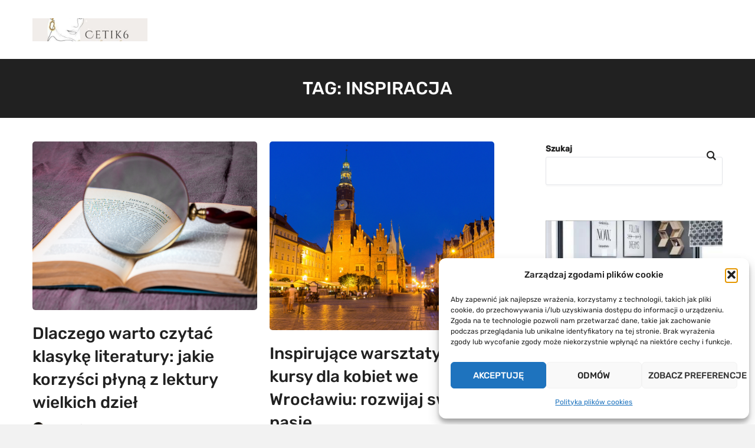

--- FILE ---
content_type: text/css
request_url: https://cetik6.pl/wp-content/themes/editorpro/style.css?ver=1.0.0
body_size: 25640
content:
@charset "UTF-8";
/*!
 * Theme Name: EditorPro
 * Theme URI: https://www.theme-junkie.com/themes/editorpro/
 * Description: EditorPro is a Magazine WordPress theme for professional blogger. Packed with tons of customizations, ads placement, fast and SEO optimized.
 * Version: 1.0.0
 * Author: Theme Junkie
 * Author URI: https://www.theme-junkie.com/
 * Tags: one-column, two-columns, left-sidebar, right-sidebar, grid-layout, custom-background, custom-colors, custom-logo, custom-menu, editor-style, featured-images, theme-options, threaded-comments, translation-ready, blog
 * Text Domain: editorpro
 * Tested up to: 5.5
 * Requires PHP: 5.6
 *
 * License: GNU General Public License v2.0 or later
 * License URI: http://www.gnu.org/licenses/gpl-2.0.html
 *
 * EditorPro WordPress Theme, Copyright 2020 https://www.theme-junkie.com/
 * EditorPro is distributed under the terms of the GNU GPL
 *
 * Please DO NOT EDIT THIS FILE, if you want to customize the styles, you can create a child theme
 * See: http://codex.wordpress.org/Child_Themes
 */
/*------------------------------------*
    $CONTENTS
*------------------------------------*/
/**
 * BASE
 * - VARIABLES
 * - NORMALIZE
 * - ICONFONTS
 * - SHARED
 * - LAYOUTS
 * - MAIN
 * - TYPOGRAPHY
 * - FORMS
 * - TABLE
 *
 * - HEADER
 * - NAVIGATIONS
 * - MODULES
 * - FOOTER
 * - COMMENT
 * - SIDEBARS
 * - GUTENBERG
 * - WIDGETS
 *
 * FEATURES
 * - FEATURED_POSTS
 * - EDITORS_PICK
 * - SINGLE_POST
 * - HOME_BLOCKS
 *
 * PLUGINS
 * - ELEMENTOR
 * - WOOCOMMERCE
 * - CF7
 * - EVENTS
 * - SOCIAL
 *
 */
/*------------------------------------*
	$VARIABLES
*------------------------------------*/
:root {
  --rubik: 'Rubik', sans-serif;
  --font-size: 1.6rem;
  --line-height: 2.6rem;
  --white-color: #fff;
  --black-color: #212121;
  --primary-color: #4ab3f4;
  --primary-color-alt: #f2f2f2;
  --secondary-color: var(--primary-color-alt);
  --tertiary-color: var(--secondary-color);
  --border-color: #e2e4e8;
  --primary-text-color: var(--black-color);
  --secondary-text-color: #aaa;
  --heading-text-color: var(--black-color);
}

/*------------------------------------*
	$NORMALIZE
*------------------------------------*/
/*! normalize.css v8.0.1 | MIT License | github.com/necolas/normalize.css */
/* Document
   ========================================================================== */
/**
 * 1. Correct the line height in all browsers.
 * 2. Prevent adjustments of font size after orientation changes in iOS.
 */
html {
  line-height: 1.15;
  /* 1 */
  -webkit-text-size-adjust: 100%;
  /* 2 */
}

/* Sections
   ========================================================================== */
/**
 * Remove the margin in all browsers.
 */
body {
  margin: 0;
}

/**
 * Render the `main` element consistently in IE.
 */
main {
  display: block;
}

/**
 * Correct the font size and margin on `h1` elements within `section` and
 * `article` contexts in Chrome, Firefox, and Safari.
 */
h1 {
  font-size: 2em;
  margin: 0.67em 0;
}

/* Grouping content
   ========================================================================== */
/**
 * 1. Add the correct box sizing in Firefox.
 * 2. Show the overflow in Edge and IE.
 */
hr {
  box-sizing: content-box;
  /* 1 */
  height: 0;
  /* 1 */
  overflow: visible;
  /* 2 */
}

/**
 * 1. Correct the inheritance and scaling of font size in all browsers.
 * 2. Correct the odd `em` font sizing in all browsers.
 */
pre {
  font-family: monospace, monospace;
  /* 1 */
  font-size: 1em;
  /* 2 */
}

/* Text-level semantics
   ========================================================================== */
/**
 * Remove the gray background on active links in IE 10.
 */
a {
  background-color: transparent;
}

/**
 * 1. Remove the bottom border in Chrome 57-
 * 2. Add the correct text decoration in Chrome, Edge, IE, Opera, and Safari.
 */
abbr[title] {
  border-bottom: none;
  /* 1 */
  text-decoration: underline;
  /* 2 */
  -webkit-text-decoration: underline dotted;
          text-decoration: underline dotted;
  /* 2 */
}

/**
 * Add the correct font weight in Chrome, Edge, and Safari.
 */
b,
strong {
  font-weight: bolder;
}

/**
 * 1. Correct the inheritance and scaling of font size in all browsers.
 * 2. Correct the odd `em` font sizing in all browsers.
 */
code,
kbd,
samp {
  font-family: monospace, monospace;
  /* 1 */
  font-size: 1em;
  /* 2 */
}

/**
 * Add the correct font size in all browsers.
 */
small {
  font-size: 80%;
}

/**
 * Prevent `sub` and `sup` elements from affecting the line height in
 * all browsers.
 */
sub,
sup {
  font-size: 75%;
  line-height: 0;
  position: relative;
  vertical-align: baseline;
}

sub {
  bottom: -0.25em;
}

sup {
  top: -0.5em;
}

/* Embedded content
   ========================================================================== */
/**
 * Remove the border on images inside links in IE 10.
 */
img {
  border-style: none;
}

/* Forms
   ========================================================================== */
/**
 * 1. Change the font styles in all browsers.
 * 2. Remove the margin in Firefox and Safari.
 */
button,
input,
optgroup,
select,
textarea {
  font-family: inherit;
  /* 1 */
  font-size: 100%;
  /* 1 */
  line-height: 1.15;
  /* 1 */
  margin: 0;
  /* 2 */
}

/**
 * Show the overflow in IE.
 * 1. Show the overflow in Edge.
 */
button,
input {
  /* 1 */
  overflow: visible;
}

/**
 * Remove the inheritance of text transform in Edge, Firefox, and IE.
 * 1. Remove the inheritance of text transform in Firefox.
 */
button,
select {
  /* 1 */
  text-transform: none;
}

/**
 * Correct the inability to style clickable types in iOS and Safari.
 */
button,
[type="button"],
[type="reset"],
[type="submit"] {
  -webkit-appearance: button;
}

/**
 * Remove the inner border and padding in Firefox.
 */
button::-moz-focus-inner,
[type="button"]::-moz-focus-inner,
[type="reset"]::-moz-focus-inner,
[type="submit"]::-moz-focus-inner {
  border-style: none;
  padding: 0;
}

/**
 * Restore the focus styles unset by the previous rule.
 */
button:-moz-focusring,
[type="button"]:-moz-focusring,
[type="reset"]:-moz-focusring,
[type="submit"]:-moz-focusring {
  outline: 1px dotted ButtonText;
}

/**
 * Correct the padding in Firefox.
 */
fieldset {
  padding: 0.35em 0.75em 0.625em;
}

/**
 * 1. Correct the text wrapping in Edge and IE.
 * 2. Correct the color inheritance from `fieldset` elements in IE.
 * 3. Remove the padding so developers are not caught out when they zero out
 *    `fieldset` elements in all browsers.
 */
legend {
  box-sizing: border-box;
  /* 1 */
  color: inherit;
  /* 2 */
  display: table;
  /* 1 */
  max-width: 100%;
  /* 1 */
  padding: 0;
  /* 3 */
  white-space: normal;
  /* 1 */
}

/**
 * Add the correct vertical alignment in Chrome, Firefox, and Opera.
 */
progress {
  vertical-align: baseline;
}

/**
 * Remove the default vertical scrollbar in IE 10+.
 */
textarea {
  overflow: auto;
}

/**
 * 1. Add the correct box sizing in IE 10.
 * 2. Remove the padding in IE 10.
 */
[type="checkbox"],
[type="radio"] {
  box-sizing: border-box;
  /* 1 */
  padding: 0;
  /* 2 */
}

/**
 * Correct the cursor style of increment and decrement buttons in Chrome.
 */
[type="number"]::-webkit-inner-spin-button,
[type="number"]::-webkit-outer-spin-button {
  height: auto;
}

/**
 * 1. Correct the odd appearance in Chrome and Safari.
 * 2. Correct the outline style in Safari.
 */
[type="search"] {
  -webkit-appearance: textfield;
  /* 1 */
  outline-offset: -2px;
  /* 2 */
}

/**
 * Remove the inner padding in Chrome and Safari on macOS.
 */
[type="search"]::-webkit-search-decoration {
  -webkit-appearance: none;
}

/**
 * 1. Correct the inability to style clickable types in iOS and Safari.
 * 2. Change font properties to `inherit` in Safari.
 */
::-webkit-file-upload-button {
  -webkit-appearance: button;
  /* 1 */
  font: inherit;
  /* 2 */
}

/* Interactive
   ========================================================================== */
/*
 * Add the correct display in Edge, IE 10+, and Firefox.
 */
details {
  display: block;
}

/*
 * Add the correct display in all browsers.
 */
summary {
  display: list-item;
}

/* Misc
   ========================================================================== */
/**
 * Add the correct display in IE 10+.
 */
template {
  display: none;
}

/**
 * Add the correct display in IE 10.
 */
[hidden] {
  display: none;
}

/*------------------------------------*
	$ICONFONTS
*------------------------------------*/
@font-face {
  font-family: 'fontello';
  src: url("assets/fonts/fontello.eot?25789795");
  src: url("assets/fonts/fontello.eot?25789795#iefix") format("embedded-opentype"), url("assets/fonts/fontello.woff2?25789795") format("woff2"), url("assets/fonts/fontello.woff?25789795") format("woff"), url("assets/fonts/fontello.ttf?25789795") format("truetype"), url("assets/fonts/fontello.svg?25789795#fontello") format("svg");
  font-weight: normal;
  font-style: normal;
}

/* Chrome hack: SVG is rendered more smooth in Windozze. 100% magic, uncomment if you need it. */
/* Note, that will break hinting! In other OS-es font will be not as sharp as it could be */
/*
@media screen and (-webkit-min-device-pixel-ratio:0) {
  @font-face {
    font-family: 'fontello';
    src: url('../font/fontello.svg?62161295#fontello') format('svg');
  }
}
*/
[class^="icon-"]:before, .menu-primary-items li.menu-item-has-children > a::after, .menu-account-items > li > a::before, .menu-social-container a::before, [class*=" icon-"]:before {
  font-family: "fontello";
  font-style: normal;
  font-weight: normal;
  speak: never;
  display: inline-block;
  text-decoration: inherit;
  width: 1em;
  margin-right: .2em;
  text-align: center;
  /* opacity: .8; */
  /* For safety - reset parent styles, that can break glyph codes*/
  font-variant: normal;
  text-transform: none;
  /* fix buttons height, for twitter bootstrap */
  line-height: 1em;
  /* Animation center compensation - margins should be symmetric */
  /* remove if not needed */
  margin-left: .2em;
  /* you can be more comfortable with increased icons size */
  /* font-size: 120%; */
  /* Font smoothing. That was taken from TWBS */
  -webkit-font-smoothing: antialiased;
  -moz-osx-font-smoothing: grayscale;
  /* Uncomment for 3D effect */
  /* text-shadow: 1px 1px 1px rgba(127, 127, 127, 0.3); */
}

.icon-heart-empty:before {
  content: '\e800';
}

/* '' */
.icon-phone:before {
  content: '\e801';
}

/* '' */
.icon-mail:before, .menu-social-container a[href*="mailto"]::before {
  content: '\e802';
}

/* '' */
.icon-clock:before {
  content: '\e803';
}

/* '' */
.icon-wordpress:before, .menu-social-container a[href*="wordpress.com"]::before, .menu-social-container a[href*="wordpress.org"]::before {
  content: '\e804';
}

/* '' */
.icon-rss:before, .menu-social-container a[href*="/feed"]::before, .menu-social-container a[href*="feedburner.com"]::before {
  content: '\e805';
}

/* '' */
.icon-soundcloud:before {
  content: '\e806';
}

/* '' */
.icon-plus:before {
  content: '\e807';
}

/* '' */
.icon-search:before {
  content: '\e808';
}

/* '' */
.icon-menu:before {
  content: '\e809';
}

/* '' */
.icon-plus-circled:before {
  content: '\e80a';
}

/* '' */
.icon-eye:before {
  content: '\e80b';
}

/* '' */
.icon-play:before {
  content: '\e80c';
}

/* '' */
.icon-cancel:before {
  content: '\e80d';
}

/* '' */
.icon-heart:before {
  content: '\e80e';
}

/* '' */
.icon-location:before {
  content: '\e80f';
}

/* '' */
.icon-play-circle:before {
  content: '\e810';
}

/* '' */
.icon-home:before {
  content: '\e811';
}

/* '' */
.icon-arrow-down:before {
  content: '\e813';
}

/* '' */
.icon-arrow-left:before {
  content: '\e814';
}

/* '' */
.icon-arrow-right:before {
  content: '\e815';
}

/* '' */
.icon-arrow-up:before {
  content: '\e816';
}

/* '' */
.icon-twitter:before, .menu-social-container a[href*="twitter.com"]::before {
  content: '\f099';
}

/* '' */
.icon-facebook:before, .menu-social-container a[href*="facebook.com"]::before {
  content: '\f09a';
}

/* '' */
.icon-github:before, .menu-social-container a[href*="github.com"]::before {
  content: '\f09b';
}

/* '' */
.icon-gplus:before {
  content: '\f0d5';
}

/* '' */
.icon-linkedin:before, .menu-social-container a[href*="linkedin.com"]::before {
  content: '\f0e1';
}

/* '' */
.icon-youtube:before, .menu-social-container a[href*="youtube.com"]::before {
  content: '\f16a';
}

/* '' */
.icon-instagram:before, .menu-social-container a[href*="instagram.com"]::before {
  content: '\f16d';
}

/* '' */
.icon-tumblr:before {
  content: '\f173';
}

/* '' */
.icon-apple:before, .menu-social-container a[href*="apple.com"]::before {
  content: '\f179';
}

/* '' */
.icon-dribbble:before, .menu-social-container a[href*="dribbble.com"]::before {
  content: '\f17d';
}

/* '' */
.icon-skype:before {
  content: '\f17e';
}

/* '' */
.icon-foursquare:before {
  content: '\f180';
}

/* '' */
.icon-trello:before {
  content: '\f181';
}

/* '' */
.icon-vkontakte:before {
  content: '\f189';
}

/* '' */
.icon-behance:before {
  content: '\f1b4';
}

/* '' */
.icon-spotify:before, .menu-social-container a[href*="spotify.com"]::before {
  content: '\f1bc';
}

/* '' */
.icon-yelp:before {
  content: '\f1e9';
}

/* '' */
.icon-pinterest:before, .menu-social-container a[href*="pinterest.com"]::before {
  content: '\f231';
}

/* '' */
.icon-medium:before, .menu-social-container a[href*="medium.com"]::before {
  content: '\f23a';
}

/* '' */
.icon-vimeo:before, .menu-social-container a[href*="vimeo.com"]::before {
  content: '\f27d';
}

/* '' */
.icon-snapchat:before, .menu-social-container a[href*="snapchat.com"]::before {
  content: '\f2ac';
}

/* '' */
.icon-flickr:before, .menu-social-container a[href*="flickr.com"]::before {
  content: '\f303';
}

/* '' */
.icon-codepen:before, .menu-social-container a[href*="codepen.io"]::before {
  content: '\f32c';
}

/* '' */
/*------------------------------------*
	$SHARED
*------------------------------------*/
figure > img {
  display: block;
}

img {
  max-width: 100%;
  height: auto;
}

img[class*="align"],
img[class*="attachment-"] {
  height: auto;
}

.wp-caption {
  max-width: 100%;
  margin-bottom: 2.4rem;
}

.wp-caption img[class*="wp-image-"] {
  display: block;
  margin-bottom: 0.5rem;
}

.wp-caption-text {
  font-size: 1.4rem;
  font-style: italic;
  color: #999;
}

.wp-smiley {
  margin-top: 0;
  margin-bottom: 0;
  padding: 0;
  border: 0;
}

embed,
iframe,
object {
  width: 100%;
  max-width: 100%;
}

.alignleft {
  float: left;
  margin-right: var(--line-height);
}

.alignright {
  float: right;
  margin-left: var(--line-height);
}

.aligncenter {
  clear: both;
}

.alignnone {
  display: inline;
}

.screen-reader-text {
  clip: rect(1px, 1px, 1px, 1px);
  position: absolute !important;
  height: 1px;
  width: 1px;
  overflow: hidden;
}

.screen-reader-text:focus {
  background-color: #f1f1f1;
  border-radius: 3px;
  box-shadow: 0 0 2px 2px rgba(0, 0, 0, 0.6);
  clip: auto !important;
  color: #21759b;
  display: block;
  font-size: 14px;
  font-size: 1.4rem;
  font-weight: bold;
  height: auto;
  left: 5px;
  line-height: normal;
  padding: 15px 23px 14px;
  text-decoration: none;
  top: 5px;
  width: auto;
  z-index: 100000;
  /* Above WP toolbar */
}

.sticky,
.bypostauthor {
  font-size: inherit;
}

/**
 * Gallery
 * Taken from Twenty Fourteen theme.
 */
.gallery {
  margin-bottom: 2rem;
}

.gallery-item {
  position: relative;
  float: left;
  overflow: hidden;
  margin: 0 0.4rem 0.4rem 0;
}

.gallery-icon a,
.gallery-icon img {
  display: block;
}

.gallery-columns-1 .gallery-item {
  max-width: 100%;
}

.gallery-columns-2 .gallery-item {
  max-width: 48%;
  max-width: calc(50% - 4px);
}

.gallery-columns-3 .gallery-item {
  max-width: 32%;
  max-width: calc(33.3% - 4px);
}

.gallery-columns-4 .gallery-item {
  max-width: 23%;
  max-width: calc(25% - 4px);
}

.gallery-columns-5 .gallery-item {
  max-width: 19%;
  max-width: calc(20% - 4px);
}

.gallery-columns-6 .gallery-item {
  max-width: 15%;
  max-width: calc(16.7% - 4px);
}

.gallery-columns-7 .gallery-item {
  max-width: 13%;
  max-width: calc(14.28% - 4px);
}

.gallery-columns-8 .gallery-item {
  max-width: 11%;
  max-width: calc(12.5% - 4px);
}

.gallery-columns-9 .gallery-item {
  max-width: 9%;
  max-width: calc(11.1% - 4px);
}

.gallery-columns-1 .gallery-item:nth-of-type(1n),
.gallery-columns-2 .gallery-item:nth-of-type(2n),
.gallery-columns-3 .gallery-item:nth-of-type(3n),
.gallery-columns-4 .gallery-item:nth-of-type(4n),
.gallery-columns-5 .gallery-item:nth-of-type(5n),
.gallery-columns-6 .gallery-item:nth-of-type(6n),
.gallery-columns-7 .gallery-item:nth-of-type(7n),
.gallery-columns-8 .gallery-item:nth-of-type(8n),
.gallery-columns-9 .gallery-item:nth-of-type(9n) {
  margin-right: 0;
}

.gallery-columns-1.gallery-size-medium figure.gallery-item:nth-of-type(1n+1),
.gallery-columns-1.gallery-size-thumbnail figure.gallery-item:nth-of-type(1n+1),
.gallery-columns-2.gallery-size-thumbnail figure.gallery-item:nth-of-type(2n+1),
.gallery-columns-3.gallery-size-thumbnail figure.gallery-item:nth-of-type(3n+1) {
  clear: left;
}

.gallery-caption {
  font-size: 1.4rem;
  line-height: 2.1rem;
  position: absolute;
  bottom: 0;
  left: 0;
  box-sizing: border-box;
  width: 100%;
  max-height: 50%;
  margin: 0;
  padding: 0.2rem 0.8rem;
  text-align: left;
  opacity: 0;
  color: var(--white-color);
  background-color: var(--black-color);
}

.gallery-caption:before {
  position: absolute;
  top: 0;
  left: 0;
  width: 100%;
  height: 100%;
  min-height: 5rem;
  content: "";
}

.gallery-item:hover .gallery-caption {
  opacity: 0;
}

.gallery-columns-7 .gallery-caption,
.gallery-columns-8 .gallery-caption,
.gallery-columns-9 .gallery-caption {
  display: none;
}

.gallery, .clearfix, .pagination .nav-links, .single-product div.product .woocommerce-product-gallery .flex-control-thumbs, .wc-toolbar, .woocommerce-message,
.woocommerce-info,
.woocommerce-error,
.woocommerce-noreviews,
p.no-comments {
  *zoom: 1;
}

.gallery:before, .clearfix:before, .pagination .nav-links:before, .single-product div.product .woocommerce-product-gallery .flex-control-thumbs:before, .wc-toolbar:before, .woocommerce-message:before,
.woocommerce-info:before,
.woocommerce-error:before,
.woocommerce-noreviews:before,
p.no-comments:before, .gallery:after, .clearfix:after, .pagination .nav-links:after, .single-product div.product .woocommerce-product-gallery .flex-control-thumbs:after, .wc-toolbar:after, .woocommerce-message:after,
.woocommerce-info:after,
.woocommerce-error:after,
.woocommerce-noreviews:after,
p.no-comments:after {
  display: table;
  content: "";
}

.gallery:after, .clearfix:after, .pagination .nav-links:after, .single-product div.product .woocommerce-product-gallery .flex-control-thumbs:after, .wc-toolbar:after, .woocommerce-message:after,
.woocommerce-info:after,
.woocommerce-error:after,
.woocommerce-noreviews:after,
p.no-comments:after {
  clear: both;
}

.menu, .menu .sub-menu, .menu-mobile-items, .menu-footer-items, .menu-social-container ul, .commentlist, .widget ul, .wc-button-actions, .woocommerce-shipping-methods, .payment_methods, .woocommerce-thankyou-order-details, .woocommerce-account .woocommerce-MyAccount-navigation ul, .site-header-cart, .woocommerce-tabs .panel .commentlist {
  margin: 0;
  padding: 0;
  list-style: none;
}

.aligncenter {
  display: block;
  margin-right: auto;
  margin-left: auto;
}

.menu-account-items > li > a {
  overflow: hidden;
  white-space: nowrap;
  text-indent: 110%;
}

.pagination .nav-page, .author-bio, .footer-text .container, .sidebar-footer .container, .featured-posts-container, .events.simple-style .entry, .events.list-style .entry, .post-slider .entry, .post-featured,
.post-featured-grid, ul.products, .single-product div.product, .cart-collaterals, form.woocommerce-checkout, .col2-set#customer_login,
.col2-set.addresses, .woocommerce-billing-fields__field-wrapper, .woocommerce-account .entry-content .woocommerce {
  display: flex;
  flex-flow: column wrap;
}

@media (min-width: 768px) {
  .pagination .nav-page, .author-bio, .footer-text .container, .sidebar-footer .container, .featured-posts-container, .events.simple-style .entry, .events.list-style .entry, .post-slider .entry, .post-featured,
  .post-featured-grid, ul.products, .single-product div.product, .cart-collaterals, form.woocommerce-checkout, .col2-set#customer_login,
  .col2-set.addresses, .woocommerce-billing-fields__field-wrapper, .woocommerce-account .entry-content .woocommerce {
    flex-flow: row wrap;
  }
}

/*------------------------------------*
	$LAYOUTS
*------------------------------------*/
.wide-container {
  background-color: var(--white-color);
}

.boxed-container .wide-container, .framed-container .wide-container {
  max-width: 120rem;
  margin: 0 auto;
  box-shadow: 0 0.3rem 0.6rem rgba(0, 0, 0, 0.03);
}

.framed-container {
  margin: 0 auto;
}

@media (min-width: 1024px) {
  .framed-container {
    margin: 3rem auto;
  }
}

.container {
  max-width: 117rem;
  margin-left: auto;
  margin-right: auto;
  padding: 0 3rem;
}

.container:after {
  content: " ";
  display: block;
  clear: both;
}

@media (min-width: 1170px) {
  .container {
    padding: 0;
  }
}

.site-content {
  margin-bottom: 2rem;
}

.site-content .container {
  display: flex;
  flex-direction: column;
  flex-wrap: wrap;
}

@media (min-width: 992px) {
  .site-content .container {
    flex-direction: row;
  }
}

.full-width-narrow .site-content .container {
  justify-content: center;
}

@media (max-width: 992px) {
  .content-area {
    margin-bottom: 6rem;
  }
}

@media (min-width: 992px) {
  .right-sidebar .content-area {
    flex: 0 0 66.9230769231%;
    margin-right: 2.5641025641%;
  }
}

@media (min-width: 992px) {
  .left-sidebar .content-area {
    flex: 0 0 66.9230769231%;
    order: 2;
  }
}

@media (min-width: 992px) {
  .full-width-narrow .content-area {
    flex: 0 0 66.9230769231%;
  }
}

.full-width .content-area {
  flex: 0 0 100%;
}

@media (min-width: 992px) {
  .right-sidebar .widget-area {
    flex: 0 0 30.5128205128%;
    padding-left: 5.7rem;
  }
}

@media (min-width: 992px) {
  .left-sidebar .widget-area {
    flex: 0 0 30.5128205128%;
    margin-right: 2.5641025641%;
    order: 1;
    padding-right: 5.7rem;
  }
}

.posts .post-thumbnail {
  margin-bottom: 2rem;
}

.posts-grid {
  display: flex;
  flex-flow: column wrap;
}

@media (min-width: 576px) {
  .posts-grid {
    flex-flow: row wrap;
  }
}

.full-width .posts-grid .entry {
  flex: 0 0 31.6239316239%;
}

.posts-grid.two-columns .entry-grid {
  flex: 0 0 48.7179487179%;
  margin-right: 2.5641025641%;
}

.posts-grid.two-columns .entry-grid:nth-child(2n) {
  margin-right: 0;
}

.posts-grid.two-columns .entry-title, .posts-grid.two-columns .page-title {
  font-size: 2.8rem;
  line-height: 1.4;
}

.posts-grid.three-columns .entry-grid {
  flex: 0 0 31.6239316239%;
  margin-right: 2.5641025641%;
  margin-bottom: 4rem;
}

.posts-grid.three-columns .entry-grid:nth-child(3n) {
  margin-right: 0;
}

.posts-grid.four-columns .entry-grid {
  flex: 0 0 23.0769230769%;
  margin-right: 2.5641025641%;
  margin-bottom: 4rem;
}

.posts-grid.four-columns .entry-grid:nth-child(4n) {
  margin-right: 0;
}

.posts-grid.four-columns .entry-title, .posts-grid.four-columns .page-title {
  font-size: 1.8rem;
}

.posts-grid.overlay-style .thumbnail-content {
  position: absolute;
  top: 0;
  left: 0;
  width: 100%;
  height: 100%;
  background-color: rgba(0, 0, 0, 0.85);
  display: flex;
  flex-flow: row wrap;
  align-items: center;
  padding: 3rem;
}

@media (max-width: 800px) and (min-width: 576px) {
  .posts-grid.overlay-style .thumbnail-content {
    padding: 2rem;
  }
}

.posts-grid.overlay-style .entry-header .entry-cat {
  color: var(--secondary-text-color);
}

.posts-grid.overlay-style .entry-header .entry-cat a,
.posts-grid.overlay-style .entry-header .entry-cat a:visited {
  color: var(--secondary-text-color);
}

.posts-grid.overlay-style .entry-header .entry-cat a:hover,
.posts-grid.overlay-style .entry-header .entry-cat a:visited:hover {
  color: var(--primary-color);
}

.posts-grid.overlay-style .entry-title, .posts-grid.overlay-style .page-title {
  margin: 0;
}

@media (max-width: 800px) and (min-width: 576px) {
  .posts-grid.overlay-style .entry-title, .posts-grid.overlay-style .page-title {
    font-size: 2rem;
    line-height: 2.8rem;
  }
}

.posts-grid.overlay-style .entry-title a, .posts-grid.overlay-style .page-title a {
  text-transform: uppercase;
  color: var(--secondary-text-color);
}

.posts-grid.overlay-style .entry-title a:hover, .posts-grid.overlay-style .page-title a:hover {
  color: var(--primary-color);
}

.posts-grid.overlay-style .entry-meta, .posts-grid.overlay-style .entry-header, .posts-grid.overlay-style .events.list-style .event-meta, .events.list-style .posts-grid.overlay-style .event-meta, .posts-grid.overlay-style .events.grid-style .event-meta, .events.grid-style .posts-grid.overlay-style .event-meta {
  color: var(--secondary-text-color);
}

.posts-grid.overlay-style .entry-meta a, .posts-grid.overlay-style .entry-header a, .posts-grid.overlay-style .events.list-style .event-meta a, .events.list-style .posts-grid.overlay-style .event-meta a, .posts-grid.overlay-style .events.grid-style .event-meta a, .events.grid-style .posts-grid.overlay-style .event-meta a {
  color: var(--secondary-text-color);
}

.posts-grid.overlay-style .entry-meta a:hover, .posts-grid.overlay-style .entry-header a:hover, .posts-grid.overlay-style .events.list-style .event-meta a:hover, .events.list-style .posts-grid.overlay-style .event-meta a:hover, .posts-grid.overlay-style .events.grid-style .event-meta a:hover, .events.grid-style .posts-grid.overlay-style .event-meta a:hover {
  color: var(--primary-color);
}

.posts-grid.overlay-style .entry-meta .cat-links, .posts-grid.overlay-style .entry-header .cat-links, .posts-grid.overlay-style .events.list-style .event-meta .cat-links, .events.list-style .posts-grid.overlay-style .event-meta .cat-links, .posts-grid.overlay-style .events.grid-style .event-meta .cat-links, .events.grid-style .posts-grid.overlay-style .event-meta .cat-links {
  display: none;
}

.posts-list .entry-list,
.posts-alternate .entry-list {
  display: flex;
  flex-flow: column wrap;
  justify-content: space-between;
  align-items: center;
}

@media (min-width: 992px) {
  .posts-list .entry-list,
  .posts-alternate .entry-list {
    flex-flow: row wrap;
  }
}

.posts-list .entry-list .post-thumbnail,
.posts-alternate .entry-list .post-thumbnail {
  flex: 0 0 42.5287356322%;
  margin-bottom: 2rem;
}

@media (min-width: 992px) {
  .posts-list .entry-list .post-thumbnail,
  .posts-alternate .entry-list .post-thumbnail {
    margin-bottom: 0;
  }
}

.posts-list .entry-list .entry-wrapper,
.posts-alternate .entry-list .entry-wrapper {
  flex: 0 0 54.0229885057%;
}

.posts-alternate .entry:first-child .post-thumbnail {
  margin-bottom: 2rem;
}

.posts-alternate .posts-small .entry {
  margin-bottom: 0;
}

.posts-alternate .posts-small .entry .post-thumbnail {
  margin-bottom: 0;
}

/*------------------------------------*
	$MAIN
*------------------------------------*/
*,
*:before,
*:after {
  box-sizing: border-box;
}

* {
  min-height: 0;
  min-width: 0;
}

html {
  font-size: 62.5%;
}

body {
  font-family: var(--rubik);
  font-size: var(--font-size);
  line-height: var(--line-height);
  color: var(--primary-text-color);
  background: var(--primary-color-alt);
}

/**
 * Selection Color.
 */
::-moz-selection {
  color: var(--white-color);
  background: var(--primary-color);
  text-shadow: none;
}
::selection {
  color: var(--white-color);
  background: var(--primary-color);
  text-shadow: none;
}

::-moz-selection {
  color: var(--white-color);
  background: var(--primary-color);
  text-shadow: none;
}

/*------------------------------------*
	$TYPOGRAPHY
*------------------------------------*/
/**
 * Set link colors.
 */
a {
  transition: all 200ms ease-in-out 0s;
  text-decoration: none;
  color: var(--primary-color);
}

a:visited {
  color: var(--primary-color);
}

a:hover, a:visited:hover {
  text-decoration: none;
  color: var(--primary-color);
}

/**
 * Headings.
 */
h1,
h2,
h3,
h4,
h5,
h6 {
  font-family: var(--rubik);
  font-weight: 500;
  margin: calc( var(--line-height) / 2) 0;
  color: var(--heading-text-color);
}

h1 a,
h2 a,
h3 a,
h4 a,
h5 a,
h6 a {
  color: var(--heading-text-color);
}

h1 a:visited,
h2 a:visited,
h3 a:visited,
h4 a:visited,
h5 a:visited,
h6 a:visited {
  color: var(--heading-text-color);
}

h1,
.h1 {
  font-size: 3rem;
  line-height: 3.3rem;
}

@media (min-width: 576px) {
  h1,
  .h1 {
    font-size: 3.6rem;
    line-height: 3.96rem;
  }
}

h2,
.h2 {
  font-size: 2.4rem;
  line-height: 3.4rem;
}

@media (min-width: 576px) {
  h2,
  .h2 {
    font-size: 3rem;
    line-height: 3.3rem;
  }
}

h3,
.h3 {
  font-size: 2.4rem;
  line-height: 3.12rem;
}

h4,
.h4 {
  font-size: 2rem;
  line-height: 2.6rem;
}

h5,
.h5 {
  font-size: 1.6rem;
}

h6,
.h6 {
  font-size: 1.4rem;
}

/**
 * Text elements.
 */
p {
  margin: 0 0 var(--line-height);
}

abbr[title],
dfn[title] {
  cursor: help;
}

del {
  vertical-align: baseline;
  text-decoration: line-through;
  color: #aaa;
}

code,
kbd,
pre,
samp {
  font-size: var(--font-size);
}

pre {
  margin: var(--line-height) 0;
  padding: var(--line-height);
  padding-left: var(--line-height) !important;
  padding-right: var(--line-height) !important;
  color: #2080ad;
  background-color: #fafafa;
}

code {
  color: #2080ad;
}

blockquote {
  font-style: italic;
  margin: var(--line-height) 4rem;
  padding-left: 2rem;
  color: #777;
  border-left: 0.3rem solid #555;
}

blockquote cite {
  position: relative;
  display: block;
  padding: 1rem 0 0 2rem;
  color: #555;
}

blockquote cite:before {
  position: absolute;
  left: 0;
  content: "\2014";
}

q:before,
q:after,
blockquote:before,
blockquote:after {
  content: "";
}

address {
  display: block;
  margin: 0 0 var(--line-height);
}

ul,
ol {
  margin: var(--font-size) 0;
  padding: 0 0 0 var(--line-height);
}

ul {
  list-style: disc;
}

ol {
  list-style-type: decimal;
}

ol ol {
  list-style: upper-alpha;
}

ol ol ol {
  list-style: lower-roman;
}

ol ol ol ol {
  list-style: lower-alpha;
}

li ul,
li ol {
  margin: 0;
}

dl {
  margin: var(--line-height);
}

dt {
  font-weight: 500;
}

dd {
  margin-bottom: var(--line-height);
}

hr {
  clear: both;
  height: 0.1rem;
  min-height: 0;
  margin: var(--line-height) 0;
  border-top: 0.1rem solid var(--border-color);
  border-right: 0;
  border-bottom: 0;
  border-left: 0;
}

hr.dotted {
  border-style: dotted;
}

hr.dashed {
  border-style: dashed;
}

hr.blackborder {
  border-color: #000;
}

hr.whiteborder {
  border-color: #fff;
}

/**
 * Print styles.
 */
@media print {
  * {
    color: #000 !important;
    background: transparent !important;
    box-shadow: none !important;
    text-shadow: none !important;
  }
  a,
  a:visited {
    text-decoration: underline;
  }
  a[href]:after {
    content: " (" attr(href) ")";
  }
  abbr[title]:after {
    content: " (" attr(title) ")";
  }
  .ir a:after,
  a[href^="javascript:"]:after,
  a[href^="#"]:after {
    content: "";
  }
  pre,
  blockquote {
    border: 1px solid #999;
    page-break-inside: avoid;
  }
  thead {
    display: table-header-group;
  }
  tr,
  img {
    page-break-inside: avoid;
  }
  img {
    max-width: 100% !important;
  }
  @page {
    margin: .5cm;
  }
  p,
  h2,
  h3 {
    orphans: 3;
    widows: 3;
  }
  h2,
  h3 {
    page-break-after: avoid;
  }
}

/*------------------------------------*
	$FORMS
*------------------------------------*/
form input[type="text"],
form input[type="password"],
form input[type="email"],
form input[type="url"],
form input[type="date"],
form input[type="month"],
form input[type="time"],
form input[type="datetime"],
form input[type="datetime-local"],
form input[type="week"],
form input[type="number"],
form input[type="search"],
form input[type="tel"],
form input[type="color"],
form select,
form textarea {
  display: inline-block;
  box-sizing: border-box;
  height: 4.8rem;
  padding: 1.5rem;
  vertical-align: middle;
  border-radius: .3rem;
  border: 0;
  -webkit-appearance: none;
  border: 0.1rem solid var(--border-color);
  border-radius: .3rem;
  box-shadow: 0 3px 2px rgba(0, 0, 0, 0.02);
  font-size: 1.4rem;
}

form textarea {
  height: auto;
  border-radius: .5rem;
}

/*
Need to separate out the :not() selector from the rest of the CSS 2.1 selectors
since IE8 won't execute CSS that contains a CSS3 selector.
*/
form input:not([type]) {
  display: inline-block;
  box-sizing: border-box;
  padding: .5em .6em;
  border: 1px solid #ccc;
  border-radius: 4px;
  box-shadow: inset 0 1px 3px #ddd;
}

/* Chrome (as of v.32/34 on OS X) needs additional room for color to display. */
/* May be able to remove this tweak as color inputs become more highstakeized across browsers. */
form input[type="color"] {
  padding: .2em .5em;
}

form input[type="text"]:focus,
form input[type="password"]:focus,
form input[type="email"]:focus,
form input[type="url"]:focus,
form input[type="date"]:focus,
form input[type="month"]:focus,
form input[type="time"]:focus,
form input[type="datetime"]:focus,
form input[type="datetime-local"]:focus,
form input[type="week"]:focus,
form input[type="number"]:focus,
form input[type="search"]:focus,
form input[type="tel"]:focus,
form input[type="color"]:focus,
form select:focus,
form textarea:focus {
  border-color: #ececec;
  outline: 0;
}

/*
Need to separate out the :not() selector from the rest of the CSS 2.1 selectors
since IE8 won't execute CSS that contains a CSS3 selector.
*/
form input:not([type]):focus {
  border-color: #129fea;
  outline: 0;
}

form input[type="file"]:focus,
form input[type="radio"]:focus,
form input[type="checkbox"]:focus {
  outline: thin solid #129fea;
  outline: 1px auto #129fea;
}

form input[type="checkbox"],
form input[type="radio"] {
  display: inline-block;
  margin: .5em 0;
}

form input[type="text"][disabled],
form input[type="password"][disabled],
form input[type="email"][disabled],
form input[type="url"][disabled],
form input[type="date"][disabled],
form input[type="month"][disabled],
form input[type="time"][disabled],
form input[type="datetime"][disabled],
form input[type="datetime-local"][disabled],
form input[type="week"][disabled],
form input[type="number"][disabled],
form input[type="search"][disabled],
form input[type="tel"][disabled],
form input[type="color"][disabled],
form select[disabled],
form textarea[disabled] {
  cursor: not-allowed;
  color: #cad2d3;
  background-color: #eaeded;
}

/*
Need to separate out the :not() selector from the rest of the CSS 2.1 selectors
since IE8 won't execute CSS that contains a CSS3 selector.
*/
form input:not([type])[disabled] {
  cursor: not-allowed;
  color: #cad2d3;
  background-color: #eaeded;
}

form input[readonly],
form select[readonly],
form textarea[readonly] {
  color: #777;
  /* menu text color */
  border-color: #ccc;
  background-color: #eee;
  /* menu hover bg color */
}

form input:focus:invalid,
form textarea:focus:invalid,
form select:focus:invalid {
  color: #b94a48;
  border-color: #e9322d;
}

form input[type="file"]:focus:invalid:focus,
form input[type="radio"]:focus:invalid:focus,
form input[type="checkbox"]:focus:invalid:focus {
  outline-color: #e9322d;
}

form select {
  /* Normalizes the height; padding is not sufficient. */
  background-color: white;
}

form select[multiple] {
  height: auto;
}

form label {
  margin: 0 0 .2em;
}

form fieldset {
  margin: 0;
  padding: .35em 0 .75em;
  border: 0;
}

form legend {
  display: block;
  width: 100%;
  margin-bottom: .3em;
  padding: .3em 0;
  color: var(--black-color);
  font-weight: 500;
  border-bottom: 0.1rem solid var(--border-color);
}

/**
 * Button
 */
button,
input[type="button"],
input[type="reset"],
input[type="submit"],
.button,
.menu li.btn a {
  font-family: inherit;
  font-size: 1.3rem;
  font-weight: 500;
  text-decoration: none;
  padding: 1.5rem 5.3rem;
  color: var(--white-color);
  border: 0;
  text-transform: uppercase;
  cursor: pointer;
  transition: background-color linear 200ms;
  border-radius: .3rem;
  background-color: var(--black-color);
}

button:hover,
input[type="button"]:hover,
input[type="reset"]:hover,
input[type="submit"]:hover,
button:focus,
input[type="button"]:focus,
input[type="reset"]:focus,
input[type="submit"]:focus,
.button:hover,
.menu li.btn a:hover,
.button:focus,
.menu li.btn a:focus {
  background-color: var(--primary-color);
  color: var(--white-color);
}

button:focus,
input[type="button"]:focus,
input[type="reset"]:focus,
input[type="submit"]:focus,
.button:focus,
.menu li.btn a:focus {
  outline: 0;
}

button:active,
input[type="button"]:active,
input[type="reset"]:active,
input[type="submit"]:active,
.button:active,
.menu li.btn a:active {
  background-color: var(--primary-color);
  color: var(--white-color);
}

/* Firefox: Get rid of the inner focus border */
button::-moz-focus-inner,
.button::-moz-focus-inner,
.menu li.btn a::-moz-focus-inner,
input[type="button"]::-moz-focus-inner,
input[type="reset"]::-moz-focus-inner,
input[type="submit"]::-moz-focus-inner {
  padding: 0;
  border: 0;
}

/*------------------------------------*
	$TABLE
*------------------------------------*/
table {
  width: 100%;
  margin-bottom: var(--line-height);
  border-spacing: 0;
  border: 0.1rem solid var(--border-color);
}

table th,
table td {
  padding: 1.8rem 2.4rem;
  text-align: left;
  vertical-align: top;
  border-bottom: 0.1rem solid var(--border-color);
  vertical-align: middle;
  text-transform: capitalize;
}

table th p,
table td p {
  margin: 0;
}

table th {
  background-color: var(--secondary-color);
}

table tr:last-child td {
  border-bottom: 0;
}

/*------------------------------------*
	$HEADER
*------------------------------------*/
/**
 * Header
 */
.site-header {
  margin-bottom: 4rem;
  box-shadow: 0 5px 15px rgba(146, 153, 184, 0.12);
  background-color: var(--white-color);
}

.home .site-header,
.archive .site-header {
  margin-bottom: 0;
}

.site-header .container {
  display: flex;
  flex-flow: column wrap;
  align-items: center;
  justify-content: center;
  min-height: 10rem;
}

@media (min-width: 325px) {
  .site-header .container {
    flex-flow: row wrap;
  }
}

@media (min-width: 768px) {
  .site-header .container {
    justify-content: flex-start;
  }
}

.site-branding {
  flex: 0 0 50%;
}

@media (min-width: 576px) {
  .site-branding {
    flex: 0 0 50%;
    margin-bottom: 0;
    margin-top: 0;
  }
}

@media (min-width: 800px) {
  .site-branding {
    flex: 0 0 23.0769230769%;
    margin-right: 2.5641025641%;
  }
}

@media (min-width: 992px) {
  .site-branding {
    flex: 0 0 16.6666666667%;
    margin-right: 0;
  }
}

.site-branding .site-title {
  font-size: 3rem;
}

.site-branding .site-title a {
  color: var(--black-color);
}

.site-branding img {
  display: block;
}

/**
 * Right navigation
 */
@media (max-width: 960px) {
  .right-navigation {
    display: none;
  }
}

@media (min-width: 961px) {
  .right-navigation {
    display: flex;
    flex-flow: column wrap;
    position: relative;
    text-align: right;
    margin-left: auto;
    align-items: center;
  }
}

@media (min-width: 961px) and (min-width: 1025px) {
  .right-navigation {
    flex-flow: row wrap;
  }
}

/**
 * Search icon
 */
.search-icon {
  margin-left: 2rem;
  border-left: 1px solid #dedede;
  padding-left: 1rem;
}

.search-icon .search-toggle {
  display: inline-block;
  color: var(--black-color);
  font-size: 1.8rem;
}

.search-icon .search-toggle:visited {
  color: var(--black-color);
}

.search-icon .search-toggle:hover, .search-icon .search-toggle:visited:hover {
  opacity: .7;
}

.search-icon .search-toggle .icon-search::before {
  content: '\e808';
}

/**
 * Archive header
 */
.archive-header {
  margin-bottom: 4rem;
  display: flex;
  flex-flow: column wrap;
  justify-content: center;
  align-items: center;
  min-height: 10rem;
  background-color: var(--black-color);
  padding: 2rem 0;
}

.author .archive-header {
  padding: 3rem 0;
}

.author .archive-header .avatar {
  margin-bottom: 1rem;
}

.elementor-template-full-width .archive-header {
  display: none;
}

.archive-header .archive-content {
  position: relative;
  z-index: 1;
  max-width: 65rem;
  text-align: center;
  color: var(--white-color);
}

.archive-header .archive-title {
  letter-spacing: 0;
  font-size: 3rem;
  text-transform: uppercase;
  margin-bottom: 0;
  margin-top: 0;
  color: var(--white-color);
}

.author .archive-header .archive-title {
  margin-top: 0;
  margin-bottom: 2rem;
}

.archive-header .archive-desc {
  color: var(--white-color);
}

.archive-header .archive-desc p {
  margin-bottom: 0;
}

.archive-header .page-title {
  font-size: 3rem;
}

.archive-header .avatar {
  border-radius: 50%;
}

/*------------------------------------*
	$NAVIGATIONS
*------------------------------------*/
/**
 * Primary navigation
 */
.main-navigation {
  display: flex;
  flex-flow: row wrap;
  align-items: center;
  flex: 0 0 50%;
  justify-content: flex-end;
}

@media (min-width: 800px) {
  .main-navigation {
    justify-content: flex-end;
    flex: 0 0 74.358974359%;
    margin-bottom: 0;
  }
}

@media (min-width: 992px) {
  .main-navigation {
    flex: 0 0 83.3333333333%;
  }
}

@media (min-width: 800px) {
  .main-navigation {
    justify-content: flex-start;
  }
}

.main-navigation .menu-primary-items {
  position: relative;
}

@media (max-width: 768px) {
  .main-navigation .megamenu-active {
    width: 100%;
  }
}

@media (max-width: 768px) {
  .main-navigation .megamenu-active .wp-megamenu-wrap {
    width: 100%;
  }
}

@media (max-width: 576px) {
  .main-navigation .megamenu-active {
    justify-content: center;
  }
}

.menu-primary-items {
  display: none;
}

@media (min-width: 800px) {
  .menu-primary-items {
    display: block;
  }
}

.menu-primary-items li.menu-item-has-children > a {
  padding-right: 1rem;
}

.menu-primary-items li.menu-item-has-children > a::after {
  content: "\e813";
  font-size: 1.2rem;
  position: absolute;
  top: 1.3rem;
  right: -1rem;
  display: inline-block;
}

.menu-primary-items li:hover.menu-item-has-children > a::after {
  content: "\e816";
}

.menu-primary-items li li.menu-item-has-children > a::after {
  content: "\e815";
  right: 1rem;
}

.menu-primary-items li li:hover.menu-item-has-children > a::after {
  content: "\e814";
}

.menu li {
  position: relative;
  display: inline-block;
  margin-right: 4rem;
}

.menu li:hover > .sub-menu, .menu li.focus > .sub-menu {
  visibility: visible;
  opacity: 1;
  z-index: 9;
  transform: translateY(0%);
  transition-delay: 0s, 0s, 0.3s;
  left: 0;
}

.menu li:hover > .sub-menu ul, .menu li.focus > .sub-menu ul {
  left: 100%;
}

.right-navigation .menu li:hover > .sub-menu, .right-navigation .menu li.focus > .sub-menu {
  right: 0;
  left: auto;
}

.menu li:hover > a, .menu li.focus > a {
  color: var(--primary-color);
}

.menu li li:hover > a {
  color: var(--black-color);
}

.menu li:last-child {
  margin-right: 0;
}

.menu li:last-child.btn {
  margin-left: 0;
}

.menu li.btn {
  float: right;
  margin-right: 0;
  margin-left: 4rem;
}

.menu li.btn a {
  padding: .8rem 2.1rem;
}

.menu > li.current-menu-item > a {
  color: var(--primary-color);
}

.menu a {
  font-family: var(--rubik);
  font-size: 1.6rem;
  display: block;
  padding: .5rem 0;
  color: var(--black-color);
  border-bottom: .2rem solid transparent;
}

.menu .sub-menu {
  padding: 1.3rem 0;
  text-align: left;
  border-top: 0;
  visibility: hidden;
  opacity: 0;
  position: absolute;
  top: 100%;
  left: 0;
  width: 100%;
  transform: translateY(2rem);
  transition: all 0.3s ease-in-out 0s, visibility 0s linear 0.3s, z-index 0s linear 0.01s;
  min-width: 20rem;
  background-color: var(--white-color);
  box-shadow: 0 0 0.7rem rgba(0, 0, 0, 0.1);
  z-index: 9;
  border-radius: .5rem;
}

.right-navigation .menu .sub-menu {
  right: 0;
  left: auto;
}

.menu .sub-menu ul {
  top: -1.4rem;
  left: 100%;
}

.menu .sub-menu li {
  display: block;
  position: relative;
  border-left: .3rem solid transparent;
  margin-right: 0;
  padding: 0 2rem;
}

.menu .sub-menu li:hover {
  border-color: var(--primary-color);
}

.menu .sub-menu a {
  transition: all 200ms linear;
  font-weight: 400;
  padding: .8rem 0;
  color: var(--black-color);
  border-bottom: 0;
}

.menu .sub-menu a:hover {
  margin-left: .3rem;
  border-bottom: 0;
  color: var(--black-color);
}

/**
 * Mobile navigation
 */
.menu-mobile {
  display: block;
  font-size: 2.4rem;
  color: var(--primary-text-color);
}

.menu-mobile:visited {
  color: var(--primary-text-color);
}

@media (min-width: 800px) {
  .menu-mobile {
    display: none;
  }
}

.site {
  overflow: hidden;
}

@media (max-width: 800px) {
  .site.show-mobile-nav {
    position: relative;
  }
  .site.show-mobile-nav .mobile-navigation {
    transform: none;
    width: 100%;
  }
}

.mobile-navigation {
  width: 0;
  height: 100%;
  position: fixed;
  top: 0;
  right: 0;
  background: var(--white-color);
  color: var(--black-color);
  z-index: 99;
  transition: all 200ms ease;
  transform: translate3d(100%, 0, 0);
}

.mobile-navigation .menu-mobile {
  color: var(--white-color);
  font-size: 1.4rem;
  text-transform: uppercase;
  background: #ea6262;
  padding: 1rem;
  text-align: center;
}

.mobile-navigation .menu-mobile:hover {
  color: var(--white-color);
}

.mobile-navigation .icon-navigation {
  padding: 2rem 2rem;
  border-bottom: 1px solid var(--border-color);
  text-align: center;
}

.mobile-navigation .icon-navigation .search-field {
  width: 100%;
}

.menu-mobile-items {
  padding: 0 2rem 2rem;
}

.menu-mobile-items li {
  display: block;
  position: relative;
}

.menu-mobile-items li.submenu-open .submenu-expand i::before {
  content: "\e816";
}

.menu-mobile-items a {
  color: var(--primary-text-color);
  font-size: 1.6rem;
  font-weight: 500;
  display: block;
  padding-top: .8rem;
  padding-bottom: .8rem;
  border-bottom: 0.1rem solid var(--border-color);
}

.menu-mobile-items a:hover {
  color: var(--primary-color);
}

.menu-mobile-items .submenu-expand {
  position: absolute;
  top: 15px;
  right: 0;
  padding: 0;
  border: none;
  border-radius: 0;
  background: transparent;
  color: var(--black-color);
}

.menu-mobile-items .submenu-expand:hover, .menu-mobile-items .submenu-expand:active, .menu-mobile-items .submenu-expand:focus {
  color: var(--black-color);
}

.menu-mobile-items .sub-menu {
  display: none;
  padding-left: 1.5rem;
}

/**
 * My Account Navigation
 */
.menu-account-items {
  margin-right: .3rem;
}

.menu-account-items > li > a {
  display: block;
  width: 2em;
  position: relative;
  padding: 0;
  border-bottom: 0;
}

.menu-account-items > li > a::before {
  content: "\f2bd";
  height: 100%;
  width: 100%;
  text-align: center;
  text-indent: 0;
  position: absolute;
  left: 0;
  top: 0;
  font-size: 1.4rem;
  margin: 0;
  line-height: 2.6;
}

.menu-account-items > li > a:hover {
  border-bottom: 0;
}

/**
 * Footer navigation
 */
.menu-footer-items {
  text-align: center;
}

@media (min-width: 768px) {
  .menu-footer-items {
    flex: 0 0 48.7179487179%;
    text-align: right;
  }
}

.menu-footer-items li {
  position: relative;
  display: inline-block;
  margin-right: 3rem;
}

.menu-footer-items li:last-child {
  margin-right: 0;
}

.menu-footer-items a {
  font-size: 1.2rem;
  text-transform: uppercase;
  font-weight: 500;
}

.menu-footer-items a:hover {
  color: var(--primary-color);
}

.menu-footer-items a:visited:hover {
  color: var(--primary-color);
}

/**
 * Top Navigation
 */
.top-navigation {
  display: flex;
  flex-flow: row wrap;
  align-items: center;
  justify-content: flex-end;
  flex: 0 0 100%;
  border-bottom: 0.1rem solid var(--border-color);
}

.top-navigation a {
  font-size: 1.2rem;
}

/**
 * Social navigation
 */
.menu-social-container {
  padding: .5rem 0;
}

@media (min-width: 576px) {
  .menu-social-container {
    text-align: right;
    padding: 0;
  }
}

.menu-social-container li {
  display: inline-block;
  padding: 0 .2rem 0;
}

.menu-social-container li:last-child {
  margin-right: 0;
}

.menu-social-container a {
  display: inline-block;
  color: var(--white-color);
  font-size: 1.6rem;
  width: 3rem;
  height: 3rem;
  line-height: 3rem;
  background: var(--black-color);
  border-radius: 50%;
  text-align: center;
}

.menu-social-container a::before {
  margin: 0;
}

.menu-social-container a:hover {
  opacity: .6;
  color: var(--white-color);
}

.menu-social-container a[href*="twitter.com"] {
  background-color: #1da1f2;
}

.menu-social-container a[href*="instagram.com"] {
  background-color: #405de6;
}

.menu-social-container a[href*="youtube.com"] {
  background-color: #ff0000;
}

.menu-social-container a[href*="facebook.com"] {
  background-color: #3b5998;
}

.menu-social-container a[href*="pinterest.com"] {
  background-color: #bd081c;
}

.menu-social-container a[href*="linkedin.com"] {
  background-color: #0077b5;
}

.menu-social-container a[href*="dribbble.com"] {
  background-color: #ea4c89;
}

.menu-social-container a[href*="flickr.com"] {
  background-color: #0063dc;
}

.menu-social-container a[href*="vimeo.com"] {
  background-color: #1ab7ea;
}

.menu-social-container a[href*="spotify.com"] {
  background-color: #1db954;
}

.menu-social-container a[href*="snapchat.com"] {
  background-color: #fffc00;
}

/**
 * Mega menu
 */
@media (min-width: 576px) and (max-width: 768px) {
  #wp-megamenu-primary.wp-megamenu-wrap.wpmm-mobile-menu .wpmm-nav-wrap {
    text-align: right;
  }
}

/*------------------------------------*
	$CONTENT
*------------------------------------*/
.entry {
  margin-bottom: 6rem;
  position: relative;
  word-break: break-word;
}

.post-type-archive-tribe_events .entry {
  margin-bottom: 0;
}

.posts-list .entry {
  margin-bottom: 3rem;
}

.post-thumbnail {
  display: block;
  position: relative;
}

.post-thumbnail img {
  display: block;
  border-radius: .5rem;
}

.single-post article .post-thumbnail,
.page .post-thumbnail {
  margin-bottom: 2rem;
}

.entry-header {
  margin-bottom: 1rem;
}

.page .entry-header,
.single .entry-header {
  flex: 100%;
  width: 100%;
}

@media (min-width: 768px) {
  .page.full-width-narrow .entry-header {
    flex: 0 0 66.9230769231%;
  }
}

.page .entry-header {
  margin-bottom: 2rem;
}

.single .entry-header {
  margin-bottom: 2rem;
}

.posts-grid .entry-header {
  margin-bottom: 1.4rem;
}

.posts-list .entry-header {
  margin-bottom: 1rem;
}

.entry-title, .page-title {
  margin-top: 0;
  margin-bottom: 1rem;
  line-height: 1.5;
}

@media (min-width: 576px) {
  .entry-title, .page-title {
    font-size: 3.4rem;
    line-height: 4.7rem;
  }
}

.posts-grid .entry-title, .posts-grid .page-title {
  font-size: 2.2rem;
  line-height: 1.5;
  margin-top: 2rem;
  margin-bottom: 1rem;
}

.posts-list .entry-title, .posts-list .page-title,
.posts-alternate .entry-list .entry-title,
.posts-alternate .entry-list .page-title {
  font-size: 2.2rem;
  margin-top: 0;
  margin-bottom: 1rem;
  line-height: 1.5;
}

.entry-meta, .posts-grid.overlay-style .entry-header, .events.list-style .event-meta, .events.grid-style .event-meta {
  font-size: 1.2rem;
  text-transform: uppercase;
  color: var(--secondary-text-color);
}

.entry-meta a, .posts-grid.overlay-style .entry-header a, .events.list-style .event-meta a, .events.grid-style .event-meta a {
  color: var(--secondary-text-color);
}

.entry-meta a:hover, .posts-grid.overlay-style .entry-header a:hover, .events.list-style .event-meta a:hover, .events.grid-style .event-meta a:hover, .entry-meta a:visited:hover, .posts-grid.overlay-style .entry-header a:visited:hover, .events.list-style .event-meta a:visited:hover, .events.grid-style .event-meta a:visited:hover {
  color: var(--primary-color);
}

.entry-meta a:visited, .posts-grid.overlay-style .entry-header a:visited, .events.list-style .event-meta a:visited, .events.grid-style .event-meta a:visited {
  color: var(--secondary-text-color);
}

.entry-meta .author-gravatar img, .posts-grid.overlay-style .entry-header .author-gravatar img, .events.list-style .event-meta .author-gravatar img, .events.grid-style .event-meta .author-gravatar img {
  width: 2rem !important;
  height: 2rem !important;
  margin-right: .5rem;
  border-radius: 50%;
  display: inline-block !important;
  vertical-align: middle;
}

.entry-meta .posted-on, .posts-grid.overlay-style .entry-header .posted-on, .events.list-style .event-meta .posted-on, .events.grid-style .event-meta .posted-on,
.entry-meta .cat-links,
.posts-grid.overlay-style .entry-header .cat-links,
.events.list-style .event-meta .cat-links,
.events.grid-style .event-meta .cat-links {
  position: relative;
}

.entry-meta .posted-on::before, .posts-grid.overlay-style .entry-header .posted-on::before, .events.list-style .event-meta .posted-on::before, .events.grid-style .event-meta .posted-on::before,
.entry-meta .cat-links::before,
.posts-grid.overlay-style .entry-header .cat-links::before,
.events.list-style .event-meta .cat-links::before,
.events.grid-style .event-meta .cat-links::before {
  content: "/";
  display: inline-block;
  padding: 0 1rem;
}

.cat-links.cat-bg {
  margin-bottom: 2rem;
  display: inline-block;
}

.cat-links.cat-bg a {
  background-color: var(--primary-color);
  color: var(--white-color);
  display: inline-block;
  line-height: 0;
  padding: 1rem;
  font-size: 1rem;
  text-transform: uppercase;
  font-weight: 500;
}

@media (min-width: 576px) {
  .cat-links.cat-bg a {
    font-size: 1.2rem;
    padding: 1.2rem;
  }
}

.cat-links.cat-bg a:hover {
  color: var(--white-color);
  opacity: .8;
}

.entry-summary {
  font-size: 1.5rem;
  line-height: 2.6rem;
}

.entry-summary p {
  margin-bottom: 1rem;
}

.more-link {
  font-size: 1.2rem;
  text-transform: uppercase;
  color: var(--primary-color);
  border-bottom: 0.1rem solid var(--primary-color);
  letter-spacing: .1rem;
}

.more-link:visited {
  color: var(--primary-color);
}

.more-link:hover, .more-link:visited:hover {
  color: var(--primary-text-color);
  border-color: var(--primary-text-color);
}

.tag-links .tag-title {
  margin-right: 2rem;
  font-size: 1.4rem;
  text-transform: uppercase;
  font-weight: 500;
}

.tag-links a {
  font-size: 1.4rem;
  text-transform: uppercase;
  color: var(--primary-color);
  margin-right: 3rem;
}

.tag-links a:hover {
  color: var(--primary-text-color);
}

/**
 * Post format image
 */
.posts-list .format-image,
.posts-alternate .format-image {
  display: flex;
  flex-flow: column wrap;
  justify-content: center;
  align-items: center;
}

@media (min-width: 576px) {
  .posts-list .format-image,
  .posts-alternate .format-image {
    flex-flow: row wrap;
  }
}

@media (min-width: 576px) {
  .posts-list .format-image,
  .posts-alternate .format-image {
    justify-content: flex-start;
    align-items: flex-end;
  }
}

.posts-list .format-image .entry-header,
.posts-alternate .format-image .entry-header {
  position: absolute;
  margin-bottom: 0;
  padding: 0;
}

@media (min-width: 576px) {
  .posts-list .format-image .entry-header,
  .posts-alternate .format-image .entry-header {
    padding: 4rem;
  }
}

.posts-list .format-image .entry-title, .posts-list .format-image .page-title,
.posts-alternate .format-image .entry-title,
.posts-alternate .format-image .page-title {
  font-size: 1.8rem;
  line-height: 2.7rem;
}

@media (min-width: 576px) {
  .posts-list .format-image .entry-title, .posts-list .format-image .page-title,
  .posts-alternate .format-image .entry-title,
  .posts-alternate .format-image .page-title {
    font-size: 3.6rem;
    line-height: normal;
  }
}

.posts-list .format-image .entry-title a, .posts-list .format-image .page-title a,
.posts-alternate .format-image .entry-title a,
.posts-alternate .format-image .page-title a {
  color: var(--white-color);
}

.posts-list .format-image .entry-title a:hover, .posts-list .format-image .page-title a:hover,
.posts-alternate .format-image .entry-title a:hover,
.posts-alternate .format-image .page-title a:hover {
  color: var(--primary-color);
}

.posts-list .format-image .entry-meta, .posts-list .format-image .posts-grid.overlay-style .entry-header, .posts-grid.overlay-style .posts-list .format-image .entry-header, .posts-list .format-image .events.list-style .event-meta, .events.list-style .posts-list .format-image .event-meta, .posts-list .format-image .events.grid-style .event-meta, .events.grid-style .posts-list .format-image .event-meta,
.posts-alternate .format-image .entry-meta,
.posts-alternate .format-image .posts-grid.overlay-style .entry-header,
.posts-grid.overlay-style .posts-alternate .format-image .entry-header,
.posts-alternate .format-image .events.list-style .event-meta,
.events.list-style .posts-alternate .format-image .event-meta,
.posts-alternate .format-image .events.grid-style .event-meta,
.events.grid-style .posts-alternate .format-image .event-meta {
  color: var(--white-color);
  display: none;
}

@media (min-width: 576px) {
  .posts-list .format-image .entry-meta, .posts-list .format-image .posts-grid.overlay-style .entry-header, .posts-grid.overlay-style .posts-list .format-image .entry-header, .posts-list .format-image .events.list-style .event-meta, .events.list-style .posts-list .format-image .event-meta, .posts-list .format-image .events.grid-style .event-meta, .events.grid-style .posts-list .format-image .event-meta,
  .posts-alternate .format-image .entry-meta,
  .posts-alternate .format-image .posts-grid.overlay-style .entry-header,
  .posts-grid.overlay-style .posts-alternate .format-image .entry-header,
  .posts-alternate .format-image .events.list-style .event-meta,
  .events.list-style .posts-alternate .format-image .event-meta,
  .posts-alternate .format-image .events.grid-style .event-meta,
  .events.grid-style .posts-alternate .format-image .event-meta {
    display: block;
  }
}

.posts-list .format-image .entry-meta a, .posts-list .format-image .posts-grid.overlay-style .entry-header a, .posts-grid.overlay-style .posts-list .format-image .entry-header a, .posts-list .format-image .events.list-style .event-meta a, .events.list-style .posts-list .format-image .event-meta a, .posts-list .format-image .events.grid-style .event-meta a, .events.grid-style .posts-list .format-image .event-meta a,
.posts-alternate .format-image .entry-meta a,
.posts-alternate .format-image .posts-grid.overlay-style .entry-header a,
.posts-grid.overlay-style .posts-alternate .format-image .entry-header a,
.posts-alternate .format-image .events.list-style .event-meta a,
.events.list-style .posts-alternate .format-image .event-meta a,
.posts-alternate .format-image .events.grid-style .event-meta a,
.events.grid-style .posts-alternate .format-image .event-meta a {
  color: var(--white-color);
}

.posts-list .format-image .entry-meta a:hover, .posts-list .format-image .posts-grid.overlay-style .entry-header a:hover, .posts-grid.overlay-style .posts-list .format-image .entry-header a:hover, .posts-list .format-image .events.list-style .event-meta a:hover, .events.list-style .posts-list .format-image .event-meta a:hover, .posts-list .format-image .events.grid-style .event-meta a:hover, .events.grid-style .posts-list .format-image .event-meta a:hover,
.posts-alternate .format-image .entry-meta a:hover,
.posts-alternate .format-image .posts-grid.overlay-style .entry-header a:hover,
.posts-grid.overlay-style .posts-alternate .format-image .entry-header a:hover,
.posts-alternate .format-image .events.list-style .event-meta a:hover,
.events.list-style .posts-alternate .format-image .event-meta a:hover,
.posts-alternate .format-image .events.grid-style .event-meta a:hover,
.events.grid-style .posts-alternate .format-image .event-meta a:hover {
  color: var(--primary-color);
}

/**
 * 404 content
 */
.not-found {
  text-align: center;
}

.not-found-header {
  margin-top: 10rem;
}

.not-found-title {
  letter-spacing: 0.035rem;
  font-size: 15rem;
}

@media (min-width: 576px) {
  .not-found-title {
    font-size: 25rem;
  }
}

.not-found-content {
  margin-bottom: 5rem;
  margin-top: 10rem;
}

@media (min-width: 576px) {
  .not-found-content {
    margin-top: 15rem;
  }
}

.not-found-content h3 {
  letter-spacing: 0;
  line-height: normal;
  margin-bottom: 3rem;
}

@media (min-width: 576px) {
  .not-found-content h3 {
    font-size: 3.6rem;
  }
}

.not-found .search-field {
  width: calc(100% - 7rem);
  margin-right: 2rem;
  margin-bottom: 2rem;
}

@media (min-width: 576px) {
  .not-found .search-field {
    width: calc(100vh - 30rem);
    margin-bottom: 0;
  }
}

/*------------------------------------*
	$MODULES
*------------------------------------*/
/**
 * Modules
 */
.page-loading {
  position: fixed;
  left: 0;
  right: 0px;
  top: 0;
  bottom: 0px;
  background-color: var(--white-color);
  z-index: 99999;
  height: 100%;
}

.loader {
  position: absolute;
  margin: -25px 0 0 -25px;
  width: 50px;
  top: 50%;
  left: 50%;
}

.loader:before {
  content: '';
  display: block;
  padding-top: 100%;
}

.woocommerce .loader::before {
  background: none !important;
  position: static !important;
}

.circular {
  -webkit-animation: rotate 2s linear infinite;
  animation: rotate 2s linear infinite;
  height: 100%;
  transform-origin: center center;
  width: 100%;
  position: absolute;
  top: 0;
  bottom: 0;
  left: 0;
  right: 0;
  margin: auto;
}

.path {
  stroke-dasharray: 1, 200;
  stroke-dashoffset: 0;
  stroke: #201f22;
  -webkit-animation: dash 1.5s ease-in-out infinite;
  animation: dash 1.5s ease-in-out infinite;
  stroke-linecap: round;
}

@-webkit-keyframes rotate {
  100% {
    transform: rotate(360deg);
  }
}

@keyframes rotate {
  100% {
    transform: rotate(360deg);
  }
}

@-webkit-keyframes dash {
  0% {
    stroke-dasharray: 1, 200;
    stroke-dashoffset: 0;
  }
  50% {
    stroke-dasharray: 89, 200;
    stroke-dashoffset: -35px;
  }
  100% {
    stroke-dasharray: 89, 200;
    stroke-dashoffset: -124px;
  }
}

@keyframes dash {
  0% {
    stroke-dasharray: 1, 200;
    stroke-dashoffset: 0;
  }
  50% {
    stroke-dasharray: 89, 200;
    stroke-dashoffset: -35px;
  }
  100% {
    stroke-dasharray: 89, 200;
    stroke-dashoffset: -124px;
  }
}

.module-title {
  font-size: 2rem;
}

.posts-small .entry {
  margin-bottom: 3rem;
}

@media (min-width: 768px) {
  .posts-small .entry {
    margin-bottom: 0;
  }
}

.posts-small .entry-header {
  margin-bottom: 0;
}

.posts-small .entry-title, .posts-small .page-title {
  font-size: 1.8rem;
  line-height: 2.7rem;
  margin-top: 2rem;
  margin-bottom: 1rem;
  letter-spacing: 0;
}

/**
 * Search popup
 */
.popup-content {
  position: relative;
  text-align: center;
}

.popup-content .search-field {
  color: var(--black-color);
  border: none;
  box-shadow: none;
  background: transparent;
  height: auto;
  width: 100%;
  font-size: 6rem;
  text-align: center;
}

@media (min-width: 500px) {
  .popup-content .search-field {
    font-size: 10rem;
  }
}

.popup-content .search-field::-webkit-input-placeholder {
  color: var(--black-color);
  text-align: center;
  text-transform: uppercase;
  font-weight: 500;
}

.popup-content .search-field::-moz-placeholder {
  color: var(--black-color);
  text-align: center;
  text-transform: uppercase;
  font-weight: 500;
}

.popup-content .search-field:-ms-input-placeholder {
  color: var(--black-color);
  text-align: center;
  text-transform: uppercase;
  font-weight: 500;
}

.popup-content .search-field:-moz-placeholder {
  color: var(--black-color);
  text-align: center;
  text-transform: uppercase;
  font-weight: 500;
}

.popup-content .search-field:focus {
  background: transparent;
}

button.mfp-close {
  opacity: 1;
  color: var(--white-color);
  background-color: var(--black-color);
  font-size: 4rem;
  border-radius: 0;
}

button.mfp-close:hover {
  color: var(--white-color);
  background-color: var(--primary-color);
}

.popup-fade {
  background: rgba(249, 249, 249, 0.85);
}

.popup-fade.mfp-bg {
  opacity: 0;
  transition: all 0.5s ease-out;
}

.popup-fade.mfp-bg.mfp-ready {
  opacity: 0.8;
}

.popup-fade.mfp-bg.mfp-removing {
  opacity: 0;
}

.popup-fade.mfp-wrap .mfp-content {
  opacity: 0;
  transition: all 0.5s ease-out;
}

.popup-fade.mfp-wrap.mfp-ready .mfp-content {
  opacity: 1;
}

.popup-fade.mfp-wrap.mfp-removing .mfp-content {
  opacity: 0;
}

.widget .mc4wp-form p {
  display: block;
  margin-right: 0;
  margin-bottom: 1rem;
}

.widget .mc4wp-form input {
  width: 100%;
}

.mc4wp-form label {
  display: none;
}

.mc4wp-form p {
  margin-bottom: 1rem;
}

.mc4wp-form p input[type="text"],
.mc4wp-form p input[type="email"] {
  width: 100%;
}

/**
 * Grid posts
 */
.grid-posts .posts-small {
  display: flex;
  flex-flow: column wrap;
  justify-content: space-between;
}

@media (min-width: 576px) {
  .grid-posts .posts-small {
    flex-flow: row wrap;
  }
}

@media (min-width: 576px) {
  .grid-posts .entry {
    flex: 0 0 48.7179487179%;
  }
}

@media (min-width: 768px) {
  .grid-posts .entry {
    flex: 0 0 23.0769230769%;
  }
}

/**
 * Related Posts
 */
.related-posts {
  margin-top: 4rem;
}

.related-posts .related-title {
  margin-bottom: 2rem;
  text-transform: uppercase;
  font-size: 1.8rem;
  font-weight: 500;
}

.related-posts .posts-small {
  display: flex;
  flex-flow: column wrap;
  justify-content: space-between;
}

@media (min-width: 576px) {
  .related-posts .posts-small {
    flex-flow: row wrap;
  }
}

.related-posts .entry {
  flex: 0 0 31.0344827586%;
  margin-bottom: 3rem;
}

.related-posts .entry-title, .related-posts .page-title {
  font-family: var(--rubik);
}

.related-posts .entry-title a, .related-posts .page-title a {
  font-family: var(--rubik);
}

/**
 * Posts pagination
 */
.pagination {
  border-top: 0.1rem solid var(--border-color);
  padding-top: 2rem;
  flex: 0 0 100%;
  /**
	 * Older / Newer
	 */
  /**
	 * Number
	 */
}

.pagination .nav-page {
  justify-content: flex-end;
}

.pagination .nav-page a {
  font-size: 1.8rem;
  letter-spacing: 0;
  position: relative;
  color: var(--black-color);
}

.pagination .nav-page a:hover {
  color: var(--primary-color);
}

.pagination .nav-newer {
  flex: 1;
  order: 0;
}

.pagination .nav-newer a::after {
  content: "";
  border-bottom: 0.1rem solid var(--border-color);
  width: 3rem;
  display: inline-block;
  vertical-align: super;
  margin-left: 1.6rem;
}

.pagination .nav-older {
  flex: 1;
  order: 1;
  text-align: right;
}

.pagination .nav-older a::before {
  content: "";
  border-bottom: 0.1rem solid var(--border-color);
  width: 3rem;
  display: inline-block;
  vertical-align: super;
  margin-right: 1.6rem;
}

.pagination .nav-links {
  text-align: center;
}

.pagination .nav-links .next {
  float: right;
  padding-right: 0;
}

.pagination .nav-links .prev {
  float: left;
  padding-left: 0;
}

.pagination .page-numbers {
  font-size: 1.8rem;
  letter-spacing: 0;
  padding: 0 1rem;
  color: var(--primary-text-color);
  text-transform: uppercase;
}

.pagination .page-numbers:hover {
  color: var(--primary-color);
}

.pagination .page-numbers.current {
  color: var(--primary-color);
}

/**
 * Post pagination
 */
.post-pagination {
  display: flex;
  flex-flow: column wrap;
  justify-content: space-between;
  margin-top: 6rem;
  margin-bottom: 6rem;
  word-break: break-word;
}

@media (min-width: 576px) {
  .post-pagination {
    flex-flow: row wrap;
  }
}

.post-pagination .post-detail {
  overflow: hidden;
}

.post-pagination .post-detail span {
  display: inline-block;
  font-size: 1.2rem;
  color: var(--primary-text-color);
  text-transform: uppercase;
}

.post-pagination .post-detail a {
  font-size: 1.7rem;
  font-weight: 500;
  display: block;
  color: var(--black-color);
}

.post-pagination .post-detail a:hover {
  color: var(--primary-color);
}

.prev-post {
  margin-bottom: 3rem;
}

@media (min-width: 576px) {
  .prev-post {
    margin-bottom: 0;
    width: 48.275862069%;
  }
}

.prev-post .arrow {
  margin-right: .5rem;
}

.next-post {
  text-align: right;
}

@media (min-width: 576px) {
  .next-post {
    width: 48.275862069%;
  }
}

.next-post .arrow {
  margin-left: .5rem;
}

/**
 * Author biography
 */
.author-bio {
  justify-content: space-between;
  background-color: var(--primary-color-alt);
  color: var(--black-color);
  padding: 3rem;
  margin-bottom: 6rem;
  text-align: center;
}

@media (min-width: 768px) {
  .author-bio {
    text-align: initial;
  }
}

.author-bio .author-avatar {
  display: none;
}

@media (min-width: 576px) {
  .author-bio .author-avatar {
    display: block;
    flex: 0 0 13.7931034483%;
  }
}

.author-bio .author-avatar img {
  border-radius: 50%;
}

@media (min-width: 500px) {
  .author-bio .description {
    flex: 0 0 82.7586206897%;
  }
}

.author-bio .description .name {
  margin-top: 0;
  margin-bottom: 1rem;
  font-size: 1.8rem;
  font-family: var(--rubik);
}

.author-bio .description .name a {
  color: var(--black-color);
  font-family: var(--rubik);
}

.author-bio .description .name a:hover {
  color: var(--primary-color);
}

.author-bio .description .bio {
  margin-bottom: 2rem;
}

.author-bio .author-social-links a {
  display: inline-block;
  color: var(--black-color);
  font-size: 1.6rem;
  margin-right: 1rem;
}

.author-bio .author-social-links a:hover {
  color: var(--primary-color);
}

/**
 * Back to top
 */
.back-to-top {
  position: fixed;
  bottom: 0;
  right: 0;
  z-index: 999;
  width: 4rem;
  height: 4rem;
  text-align: center;
  line-height: 4rem;
  background-color: var(--primary-color);
  color: var(--white-color);
  cursor: pointer;
  border: 0;
  text-decoration: none;
  transition: all .3s ease-in-out;
  opacity: 0;
  font-size: 2rem;
}

.back-to-top:visited {
  color: var(--white-color);
}

.back-to-top:visited:hover {
  color: var(--white-color);
}

.back-to-top:hover {
  background-color: var(--black-color);
  color: var(--white-color);
}

.back-to-top.show {
  opacity: 1;
}

/**
 * Contact Form 7
 */
.wpcf7-textarea {
  width: 100%;
}

/**
 * Advertisement
 */
.editorpro-header-banner, .editorpro-footer-banner {
  text-align: center;
  margin-bottom: 1rem;
}

/*------------------------------------*
	$FOOTER
*------------------------------------*/
.footer-branding {
  margin: 5rem 0;
  text-align: center;
}

.footer-text {
  padding: 2rem;
  text-align: center;
  margin: auto;
  font-size: 1.4rem;
  background-color: #1e1e1e;
  color: var(--white-color);
}

.footer-text .container {
  justify-content: space-between;
}

.footer-text .copyright {
  margin-bottom: 1rem;
}

@media (min-width: 768px) {
  .footer-text .copyright {
    flex: 0 0 48.7179487179%;
    margin-bottom: 0;
  }
}

.footer-text a {
  font-weight: 500;
}

.footer-text a:visited:hover {
  color: var(--primary-color);
}

.footer-text a:hover {
  color: var(--primary-color);
}

/*------------------------------------*
	$COMMENT
*------------------------------------*/
.comments-title {
  text-align: center;
  margin-bottom: 3rem;
  letter-spacing: 0;
}

@media (min-width: 480px) {
  .comments-title {
    text-align: left;
  }
}

.comment-reply-title,
.comments-title {
  text-transform: uppercase;
  font-size: 1.8rem;
  font-family: var(--rubik);
}

/**
 * Comment list
 */
.commentlist {
  margin-bottom: 4rem;
}

.commentlist .comment {
  margin-bottom: 6rem;
}

.commentlist .children {
  margin: 6rem 0;
  padding-left: 0;
  list-style: none;
}

@media (min-width: 576px) {
  .commentlist .children {
    padding-left: 9rem;
  }
}

@media (min-width: 240px) and (max-width: 768px) {
  .commentlist .children .children {
    padding-left: 0;
  }
}

.commentlist .children .avatar {
  width: 7rem;
}

.comment-container {
  display: flex;
  flex-flow: column wrap;
  justify-content: space-between;
}

@media (min-width: 576px) {
  .comment-container {
    flex-flow: row wrap;
  }
}

@media (min-width: 576px) {
  .comment-container .comment-avatar {
    flex: 0 0 13.7931034483%;
  }
  .comment-container .comment-body {
    flex: 0 0 82.7586206897%;
  }
}

.comment-avatar {
  text-align: center;
  margin-bottom: 1rem;
}

@media (min-width: 576px) {
  .comment-avatar {
    margin-bottom: 0;
  }
}

.comment-avatar .avatar {
  border-radius: 50%;
}

.comment-avatar .name {
  font-weight: 500;
  text-transform: capitalize;
  display: block;
  line-height: 1.8rem;
}

.comment-avatar .name a {
  color: var(--black-color);
}

.comment-avatar .name a:hover {
  color: var(--secondary-text-color);
}

.comment-body {
  position: relative;
}

.comment-body .comment-wrapper {
  position: relative;
  padding: 2.5rem;
  background-color: var(--secondary-color);
  border-radius: .3rem;
}

.comment-body .comment-head {
  font-size: 1.4rem;
  margin-bottom: 2.4rem;
  color: var(--secondary-text-color);
}

.comment-body .comment-head a {
  color: var(--secondary-text-color);
}

.comment-body .comment-content p:last-of-type {
  margin-bottom: 0;
}

.comment-body .comment-content a {
  border-bottom: .1rem solid;
}

.comment-reply-link {
  line-height: 1.5;
  font-size: 1.2rem;
  text-transform: uppercase;
  position: relative;
  top: auto;
  right: auto;
  display: inline-block;
  padding-top: 2rem;
  transition: color .2s ease-in-out;
  color: var(--black-color);
}

@media (min-width: 480px) {
  .comment-reply-link {
    position: absolute;
    top: 2.5rem;
    right: 2.5rem;
    padding-top: 0;
  }
}

.comment-reply-link:hover {
  color: var(--primary-color);
}

.author-badge {
  border-radius: .3rem;
  font-size: 1.1rem;
  font-weight: 400;
  text-transform: uppercase;
  line-height: 1;
  display: inline-block;
  margin-bottom: 2rem;
  padding: .4rem .6rem;
  color: var(--white-color);
  background-color: var(--primary-color);
}

@media (min-width: 480px) {
  .author-badge {
    margin-bottom: 0;
  }
}

.children .comment-respond,
.layout-right-sidebar .comment-respond {
  margin-top: 0;
}

@media (min-width: 601px) {
  .children .comment-respond,
  .layout-right-sidebar .comment-respond {
    margin-top: 6rem;
  }
}

.children .comment-form-author,
.children .comment-form-email,
.children .comment-form-url,
.layout-right-sidebar .comment-form-author,
.layout-right-sidebar .comment-form-email,
.layout-right-sidebar .comment-form-url {
  display: block;
  width: 100%;
}

/**
 * Comment form
 */
.comments-area {
  margin-bottom: 0;
  margin-top: 4rem;
  word-break: break-all;
}

.comment-notes {
  font-size: 1.4rem;
  font-style: italic;
  color: var(--primary-text-color);
}

form.comment-form label {
  font-size: 1.2rem;
  font-weight: 500;
  display: block;
  text-transform: uppercase;
}

form.comment-form input[type="text"],
form.comment-form input[type="email"],
form.comment-form input[type="url"],
form.comment-form textarea {
  font-size: 1.6rem;
}

form.comment-form .comment-form-comment {
  clear: both;
}

@media (min-width: 576px) {
  form.comment-form .comment-form-author,
  form.comment-form .comment-form-email,
  form.comment-form .comment-form-url {
    float: left;
    width: 32%;
    margin-right: 2%;
  }
}

form.comment-form .comment-form-author input,
form.comment-form .comment-form-email input,
form.comment-form .comment-form-url input {
  width: 100%;
}

form.comment-form .form-submit {
  clear: both;
  padding-top: 1rem;
}

form.comment-form .comment-form-cookies-consent {
  clear: both;
}

form.comment-form .comment-form-cookies-consent #wp-comment-cookies-consent {
  margin-right: .5rem;
}

form.comment-form .comment-form-cookies-consent label {
  display: inline-block;
  text-transform: inherit;
}

form.comment-form textarea {
  width: 100%;
  font-size: 1.6rem;
  line-height: 2.4rem;
}

form.comment-form .comment-form-url {
  margin-right: 0;
}

.required {
  color: #f00;
}

#cancel-comment-reply-link {
  font-size: 1.3rem;
}

#comment-nav-above {
  margin-bottom: 3rem;
}

.comment-navigation .nav-previous {
  display: inline;
  float: left;
}

.comment-navigation .nav-next {
  display: inline;
  float: right;
  text-align: right;
}

.comment-navigation a {
  color: var(--primary-text-color);
}

/*------------------------------------*
	$SIDEBARS
*------------------------------------*/
.sidebar-footer {
  padding: 8rem 0 2rem;
  color: var(--white-color);
  background-color: var(--black-color);
}

.sidebar-footer .container {
  justify-content: space-between;
}

@media (min-width: 768px) {
  .sidebar-footer.widget-column-2 .footer-column {
    width: 48.7179487179%;
  }
}

@media (min-width: 768px) {
  .sidebar-footer.widget-column-3 .footer-column {
    width: 31.6239316239%;
  }
}

@media (min-width: 768px) {
  .sidebar-footer.widget-column-4 .footer-column {
    width: 23.0769230769%;
  }
}

.sidebar-footer .widget a {
  color: #ccc;
  letter-spacing: 0;
  font-weight: 400;
}

.sidebar-footer .widget a:visited {
  color: #ccc;
  font-weight: 400;
}

.sidebar-footer .widget a:hover {
  color: var(--primary-color);
}

.sidebar-footer .widget li a {
  font-weight: 400;
}

.sidebar-footer .widget li a:visited {
  font-weight: 400;
}

.widget {
  margin-bottom: 6rem;
  word-break: break-word;
  font-size: 1.4rem;
}

.widget li {
  padding: .5rem 0;
}

.widget select {
  width: 100%;
  max-width: 100%;
  height: 4rem;
  padding: 1rem;
  border: 0.1rem solid var(--border-color);
  background-color: var(--white-color);
}

.widget.widget_text a, .widget.widget_custom_html a {
  border-bottom: .1rem solid;
}

.widget a {
  color: var(--primary-text-color);
}

.widget a:hover {
  color: var(--primary-color);
}

.widget-title {
  margin-top: 0;
  margin-bottom: 2rem;
  font-size: 1.5rem;
  font-weight: 500;
  text-transform: uppercase;
  color: var(--black-color);
  position: relative;
}

.widget_recent_entries .post-date {
  font-size: 1.2rem;
  display: block;
  color: var(--secondary-text-color);
}

.widget_categories ul,
.widget_archive ul {
  display: flex;
  flex-flow: row wrap;
}

.widget_categories li,
.widget_archive li {
  flex: 0 0 50%;
}

.widget_search form {
  display: inline-block;
  width: 100%;
  position: relative;
}

.widget_search form input[type="search"] {
  padding-right: 3.8rem;
  width: 100%;
}

.widget_search form button {
  font-family: "fontello";
  font-style: normal;
  font-weight: normal;
  speak: none;
  display: inline-block;
  text-decoration: inherit;
  width: 1em;
  margin-right: .2em;
  text-align: center;
  font-variant: normal;
  text-transform: none;
  line-height: 4.8rem;
  margin-left: .2em;
  -webkit-font-smoothing: antialiased;
  -moz-osx-font-smoothing: grayscale;
  position: absolute;
  right: 0;
  top: 0;
  background-color: transparent;
  color: var(--black-color);
  font-size: 0;
  min-width: 3.8rem;
  padding: 0;
  margin: 0;
  min-height: 4.8rem;
  border: none;
}

.widget_search form button::before {
  content: '\e808';
  font-size: 1.6rem;
}

.widget_search form button:hover {
  color: var(--primary-color);
}

.widget_tag_cloud a {
  display: inline-block;
  margin-right: .5rem;
  margin-bottom: .5rem;
  padding: .2rem 1rem;
  text-transform: lowercase;
  background-color: var(--primary-color);
  color: var(--white-color);
}

.widget_tag_cloud a:hover {
  background-color: var(--secondary-color);
  color: var(--primary-text-color);
}

.widget_pages .children {
  padding-left: calc(var(--line-height) / 2);
}

.widget_nav_menu .sub-menu {
  padding-left: calc(var(--line-height) / 2);
}

.widget_nav_menu .sub-menu li:last-child {
  padding-bottom: 0;
}

.widget-tj-contact-info .contact-info-widget li i,
.elementor-widget .contact-info-widget li i {
  color: var(--primary-text-color);
  border-color: var(--primary-text-color);
}

.widget-tj-contact-info .contact-info-widget li.skype a,
.elementor-widget .contact-info-widget li.skype a {
  background-color: var(--primary-color);
  border-radius: 5rem;
  padding: 1.7rem 2.8rem;
}

.widget-tj-contact-info .contact-info-widget li.skype a:hover,
.elementor-widget .contact-info-widget li.skype a:hover {
  background-color: var(--primary-text-color);
}

.widget-tj-contact-info .contact-info-widget li .tj-contact-title,
.elementor-widget .contact-info-widget li .tj-contact-title {
  color: inherit;
}

.sidebar-footer .widget-tj-contact-info li i, .sidebar-footer
.elementor-widget li i {
  color: var(--primary-text-color);
  border-color: var(--primary-text-color);
}

.sidebar-footer .widget-tj-contact-info .contact-info-widget .tj-contact-title, .sidebar-footer
.elementor-widget .contact-info-widget .tj-contact-title {
  color: var(--primary-text-color);
}

.widget-tj-recent-posts .tj-recent-posts li {
  border-color: var(--border-color);
  align-items: flex-start;
  margin-top: 0;
}

.widget-tj-recent-posts .tj-recent-posts .recent-posts-info {
  color: inherit;
}

.widget-tj-recent-posts .tj-recent-posts .recent-posts-comments a {
  color: inherit;
}

.widget-tj-recent-posts .tj-recent-posts .recent-posts-comments a:hover {
  color: var(--primary-color);
}

.widget-tj-social .tj-social-icons.style-light a {
  color: var(--primary-text-color);
  border-color: var(--border-color);
}

.widget-tj-social .tj-social-icons.style-dark a {
  color: var(--primary-text-color);
  border-color: var(--border-color);
}

/**
 * Tag cloud
 */
.widget-tj-tags .tagcloud a {
  border-color: var(--border-color);
  background-color: transparent;
  color: var(--primary-text-color);
}

.widget-tj-tags .tagcloud a:hover {
  border-color: var(--primary-color);
  background-color: transparent;
  color: var(--primary-color);
}

/**
 * About
 */
.widget-tj-about-me .tj-about-me-text {
  line-height: 2.2rem;
}

.editorpro-recent-posts.grid {
  display: flex;
  flex-flow: row wrap;
  justify-content: space-between;
}

.editorpro-recent-posts.grid li {
  margin-bottom: 2rem;
  flex: 0 0 45.9459459459%;
  width: 0 0 45.9459459459%;
}

@media (min-width: 768px) {
  .editorpro-recent-posts.grid li {
    flex: 0 0 100%;
    width: 0 0 100%;
    margin-bottom: 0;
  }
}

@media (min-width: 992px) {
  .editorpro-recent-posts.grid li {
    flex: 0 0 45.9459459459%;
    width: 0 0 45.9459459459%;
  }
}

.editorpro-recent-posts.grid li:nth-child(1), .editorpro-recent-posts.grid li:nth-child(2) {
  margin-top: 0;
  padding-top: 0;
}

.editorpro-recent-posts.classic li {
  display: flex;
  align-items: center;
  justify-content: center;
  border-top: 1px solid #e9e9e9;
}

.site-footer .editorpro-recent-posts.classic li {
  border-color: #333;
}

.editorpro-recent-posts.classic li:first-child {
  margin-top: 0;
  padding-top: 0;
  border: 0;
}

.editorpro-recent-posts li {
  position: relative;
  line-height: 1.6;
  margin-top: 1rem;
  padding-top: 1rem;
  padding-bottom: 0;
}

.editorpro-recent-posts .recent-posts-thumbnail {
  position: relative;
  width: 25%;
  min-width: 68px;
  margin-right: 5%;
}

.editorpro-recent-posts .recent-posts-thumbnail img {
  width: 100%;
  display: block;
}

.editorpro-recent-posts .recent-posts-details {
  width: 100%;
}

.editorpro-recent-posts .recent-posts-title {
  font-weight: 500;
  font-size: 1.5rem;
}

.site-footer .editorpro-recent-posts .recent-posts-title {
  font-size: 1.4rem;
}

.editorpro-recent-posts .recent-posts-info {
  display: block;
  color: #aaa;
  margin-top: 6px;
  font-size: 10px;
  line-height: 1.2;
  text-transform: uppercase;
  letter-spacing: 0.2px;
}

.editorpro-recent-posts .recent-posts-info .sep {
  padding: 0 3px;
}

.editorpro-recent-posts .recent-posts-date, .editorpro-recent-posts .recent-posts-comments {
  display: inline-block;
}

.editorpro-recent-posts .recent-posts-date i {
  margin-right: 4px;
}

.editorpro-recent-posts .recent-posts-comments i {
  margin-right: 4px;
}

.editorpro-recent-posts .recent-posts-comments a {
  color: #999;
}

.editorpro-recent-posts .recent-posts-comments a:hover {
  color: var(--primary-color);
}

@media only screen and (max-width: 959px) {
  .editorpro-recent-posts .recent-posts-thumbnail {
    width: 15%;
    margin-right: 3%;
  }
}

@media only screen and (max-width: 480px) {
  .editorpro-recent-posts .recent-posts-thumbnail {
    width: 25%;
    margin-right: 4%;
  }
}

/*------------------------------------*
	$GUTENBERG
*------------------------------------*/
.entry-content figure {
  margin: 0 0 3rem;
}

@media (min-width: 768px) {
  .entry-content > .alignwide {
    margin: 3.2rem calc(25% - 25vw);
    max-width: 100vw;
  }
}

.entry-content > .alignfull {
  margin: 3.2rem calc(50% - 50vw);
  max-width: 100vw;
  width: 100vw;
}

.entry-content ul,
.entry-content ol {
  margin: var(--font-size) 0;
  padding: 0 0 0 var(--line-height);
}

.entry-content blockquote {
  font-style: italic;
  margin: var(--line-height) 4rem;
  padding: 5rem;
  color: var(--black-color);
  border-top: 0.3rem solid #333;
  border-bottom: 0.3rem solid #333;
  border-left: 0;
  margin: 0 0 var(--line-height);
  font-size: 2.4rem;
  line-height: 4rem;
}

.entry-content blockquote cite {
  position: relative;
  display: block;
  padding: 0 0 0 2rem;
  color: #555;
  margin: 0;
  font-size: 1.6rem;
}

.entry-content blockquote cite:before {
  position: absolute;
  left: 0;
  content: "\2014";
}

.entry-content q:before,
.entry-content q:after,
.entry-content blockquote:before,
.entry-content blockquote:after {
  content: "";
}

.entry-content .wp-block-gallery ul {
  padding-left: 0;
  margin-bottom: 0;
}

.entry-content .wp-block-table td,
.entry-content .wp-block-table th {
  border-color: var(--border-color);
}

.wp-block-video video {
  max-width: 100%;
}

.wp-block-image img {
  display: block;
}

.wp-block-image.alignleft,
.wp-block-image.alignright {
  width: 100%;
}

.wp-block-image.alignfull img {
  width: 100vw;
}

.wp-block-gallery:not(.components-placeholder) {
  margin: 1.5em auto;
}

.wp-block-cover-text p {
  padding: 1.5em 1.4rem;
}

ul.wp-block-latest-posts.alignwide,
ul.wp-block-latest-posts.alignfull,
ul.wp-block-latest-posts.is-grid.alignwide,
ul.wp-block-latest-posts.is-grid.alignwide {
  padding: 0 1.4rem;
}

.wp-block-table {
  display: block;
  overflow-x: auto;
}

.wp-block-table table {
  border-collapse: collapse;
  width: 100%;
}

.wp-block-table td, .wp-block-table th {
  padding: .5em;
}

.wp-block-embed.type-video > .wp-block-embed__wrapper {
  position: relative;
  width: 100%;
  height: 0;
  padding-top: 56.25%;
}

.wp-block-embed.type-video > .wp-block-embed__wrapper > iframe {
  position: absolute;
  width: 100%;
  height: 100%;
  top: 0;
  left: 0;
  bottom: 0;
  right: 0;
}

.wp-block-quote.is-large {
  margin: 0 auto 1.6rem;
}

.wp-block-pullquote > p:first-child {
  margin-top: 0;
}

.wp-block-separator {
  margin: 3em auto;
  padding: 0;
}

@media screen and (min-width: 768px) {
  .wp-block-cover-text p {
    padding: 1.5em 0;
  }
  .entry-content > * {
    padding-left: 0px;
    padding-right: 0px;
  }
}

/*--------------------------------------------------------------
# Block Color Palette Colors
--------------------------------------------------------------*/
.has-blue-color {
  color: var(--primary-color);
}

.has-blue-background-color {
  background-color: var(--primary-color);
}

.has-light-gray-color {
  color: var(--secondary-color);
}

.has-light-gray-background-color {
  background-color: var(--secondary-color);
}

.has-very-dark-gray-color {
  color: var(--black-color);
}

.has-very-dark-gray-background-color {
  background-color: var(--black-color);
}

/*--------------------------------------------------------------
# Block Color Palette Colors
--------------------------------------------------------------*/
.has-small-font-size {
  font-size: 1.4rem;
  line-height: 2.3rem;
}

.has-normal-font-size {
  font-size: 1.7rem;
  line-height: 2.6rem;
}

.has-medium-font-size {
  font-size: 2.4rem;
  line-height: 3.8rem;
}

.has-large-font-size {
  font-size: 3.6rem;
  line-height: 5.4rem;
}

.has-huge-font-size {
  font-size: 4.8rem;
  line-height: 7.2rem;
}

/*------------------------------------*
	$WIDGETS
*------------------------------------*/
.editorpro-social-icons {
  display: inline-block;
  width: 100%;
  list-style: none;
  margin: 0;
  padding: 0;
}

.editorpro-social-icons.rotate a:hover {
  transform: rotate(360deg);
}

.editorpro-social-icons.zoomout a:hover {
  transform: scale(0.8);
}

.editorpro-social-icons.float a:hover {
  transform: translateY(-3px);
}

.editorpro-social-icons li {
  display: inline-block;
  margin: 2px;
  padding: 0;
}

.editorpro-social-icons li a {
  display: block;
  padding: 0;
  text-align: center;
}

.editorpro-social-icons.style-light li a, .editorpro-social-icons.style-dark li a, .editorpro-social-icons.style-colored li a {
  width: 55px;
  height: 55px;
  line-height: 55px;
  font-size: 16px;
  border-radius: 2px;
}

.editorpro-social-icons.style-light li a {
  color: #bbb;
  border: 1px solid #e9e9e9;
}

.editorpro-social-icons.style-light li.editorpro-twitter a:hover {
  color: #46d4fe !important;
  border-color: #46d4fe !important;
}

.editorpro-social-icons.style-light li.editorpro-facebook a:hover {
  color: #37589b !important;
  border-color: #37589b !important;
}

.editorpro-social-icons.style-light li.editorpro-google-plus a:hover {
  color: #de5a49 !important;
  border-color: #de5a49 !important;
}

.editorpro-social-icons.style-light li.editorpro-pinterest a:hover {
  color: #cb2027 !important;
  border-color: #cb2027 !important;
}

.editorpro-social-icons.style-light li.editorpro-dribbble a:hover {
  color: #ea4c89 !important;
  border-color: #ea4c89 !important;
}

.editorpro-social-icons.style-light li.editorpro-vk a:hover {
  color: #597ba5 !important;
  border-color: #597ba5 !important;
}

.editorpro-social-icons.style-light li.editorpro-instagram a:hover {
  color: #3f729b !important;
  border-color: #3f729b !important;
}

.editorpro-social-icons.style-light li.editorpro-linkedin a:hover {
  color: #3399cc !important;
  border-color: #3399cc !important;
}

.editorpro-social-icons.style-light li.editorpro-tumblr a:hover {
  color: #2c4762 !important;
  border-color: #2c4762 !important;
}

.editorpro-social-icons.style-light li.editorpro-github a:hover {
  color: #60b044 !important;
  border-color: #60b044 !important;
}

.editorpro-social-icons.style-light li.editorpro-flickr a:hover {
  color: #fa4086 !important;
  border-color: #fa4086 !important;
}

.editorpro-social-icons.style-light li.editorpro-skype a:hover {
  color: #00aff0 !important;
  border-color: #00aff0 !important;
}

.editorpro-social-icons.style-light li.editorpro-trello a:hover {
  color: #0079bf !important;
  border-color: #0079bf !important;
}

.editorpro-social-icons.style-light li.editorpro-foursquare a:hover {
  color: #2d5be3 !important;
  border-color: #2d5be3 !important;
}

.editorpro-social-icons.style-light li.editorpro-youtube a:hover {
  color: #c4302b !important;
  border-color: #c4302b !important;
}

.editorpro-social-icons.style-light li.editorpro-vimeo a:hover {
  color: #1ab7ea !important;
  border-color: #1ab7ea !important;
}

.editorpro-social-icons.style-light li.editorpro-vine a:hover {
  color: #00bf8f !important;
  border-color: #00bf8f !important;
}

.editorpro-social-icons.style-light li.editorpro-xing a:hover {
  color: #006464 !important;
  border-color: #006464 !important;
}

.editorpro-social-icons.style-light li.editorpro-yelp a:hover {
  color: #c41200 !important;
  border-color: #c41200 !important;
}

.editorpro-social-icons.style-light li.editorpro-tripadvisor a:hover {
  color: #589442 !important;
  border-color: #589442 !important;
}

.editorpro-social-icons.style-light li.editorpro-rss a:hover {
  color: #ff7900 !important;
  border-color: #ff7900 !important;
}

.editorpro-social-icons.style-light li.editorpro-email a:hover {
  color: #13aff0 !important;
  border-color: #13aff0 !important;
}

.editorpro-social-icons.style-dark li a {
  color: #333;
  border: 1px solid #333;
}

.editorpro-social-icons.style-dark li.editorpro-twitter a:hover {
  color: #46d4fe !important;
  border-color: #46d4fe !important;
}

.editorpro-social-icons.style-dark li.editorpro-facebook a:hover {
  color: #37589b !important;
  border-color: #37589b !important;
}

.editorpro-social-icons.style-dark li.editorpro-google-plus a:hover {
  color: #de5a49 !important;
  border-color: #de5a49 !important;
}

.editorpro-social-icons.style-dark li.editorpro-pinterest a:hover {
  color: #cb2027 !important;
  border-color: #cb2027 !important;
}

.editorpro-social-icons.style-dark li.editorpro-dribbble a:hover {
  color: #ea4c89 !important;
  border-color: #ea4c89 !important;
}

.editorpro-social-icons.style-dark li.editorpro-vk a:hover {
  color: #597ba5 !important;
  border-color: #597ba5 !important;
}

.editorpro-social-icons.style-dark li.editorpro-instagram a:hover {
  color: #3f729b !important;
  border-color: #3f729b !important;
}

.editorpro-social-icons.style-dark li.editorpro-linkedin a:hover {
  color: #3399cc !important;
  border-color: #3399cc !important;
}

.editorpro-social-icons.style-dark li.editorpro-tumblr a:hover {
  color: #2c4762 !important;
  border-color: #2c4762 !important;
}

.editorpro-social-icons.style-dark li.editorpro-github a:hover {
  color: #60b044 !important;
  border-color: #60b044 !important;
}

.editorpro-social-icons.style-dark li.editorpro-flickr a:hover {
  color: #fa4086 !important;
  border-color: #fa4086 !important;
}

.editorpro-social-icons.style-dark li.editorpro-skype a:hover {
  color: #00aff0 !important;
  border-color: #00aff0 !important;
}

.editorpro-social-icons.style-dark li.editorpro-trello a:hover {
  color: #0079bf !important;
  border-color: #0079bf !important;
}

.editorpro-social-icons.style-dark li.editorpro-foursquare a:hover {
  color: #2d5be3 !important;
  border-color: #2d5be3 !important;
}

.editorpro-social-icons.style-dark li.editorpro-youtube a:hover {
  color: #c4302b !important;
  border-color: #c4302b !important;
}

.editorpro-social-icons.style-dark li.editorpro-vimeo a:hover {
  color: #1ab7ea !important;
  border-color: #1ab7ea !important;
}

.editorpro-social-icons.style-dark li.editorpro-vine a:hover {
  color: #00bf8f !important;
  border-color: #00bf8f !important;
}

.editorpro-social-icons.style-dark li.editorpro-xing a:hover {
  color: #006464 !important;
  border-color: #006464 !important;
}

.editorpro-social-icons.style-dark li.editorpro-yelp a:hover {
  color: #c41200 !important;
  border-color: #c41200 !important;
}

.editorpro-social-icons.style-dark li.editorpro-tripadvisor a:hover {
  color: #589442 !important;
  border-color: #589442 !important;
}

.editorpro-social-icons.style-dark li.editorpro-rss a:hover {
  color: #ff7900 !important;
  border-color: #ff7900 !important;
}

.editorpro-social-icons.style-dark li.editorpro-email a:hover {
  color: #13aff0 !important;
  border-color: #13aff0 !important;
}

.editorpro-social-icons.style-colored li a {
  color: #fff;
}

.editorpro-social-icons.style-colored li a:hover {
  color: #fff;
}

.editorpro-social-icons.style-colored li.editorpro-twitter a {
  background-color: #46d4fe;
}

.editorpro-social-icons.style-colored li.editorpro-twitter a:hover {
  background-color: #39b4d8;
}

.editorpro-social-icons.style-colored li.editorpro-facebook a {
  background-color: #37589b;
}

.editorpro-social-icons.style-colored li.editorpro-facebook a:hover {
  background-color: #2d477c;
}

.editorpro-social-icons.style-colored li.editorpro-google-plus a {
  background-color: #de5a49;
}

.editorpro-social-icons.style-colored li.editorpro-google-plus a:hover {
  background-color: #bb4c3e;
}

.editorpro-social-icons.style-colored li.editorpro-pinterest a {
  background-color: #cb2027;
}

.editorpro-social-icons.style-colored li.editorpro-pinterest a:hover {
  background-color: #a91d23;
}

.editorpro-social-icons.style-colored li.editorpro-dribbble a {
  background-color: #ea4c89;
}

.editorpro-social-icons.style-colored li.editorpro-dribbble a:hover {
  background-color: #c64174;
}

.editorpro-social-icons.style-colored li.editorpro-vk a {
  background-color: #597ba5;
}

.editorpro-social-icons.style-colored li.editorpro-vk a:hover {
  background-color: #486384;
}

.editorpro-social-icons.style-colored li.editorpro-instagram a {
  background-color: #3f729b;
}

.editorpro-social-icons.style-colored li.editorpro-instagram a:hover {
  background-color: #315a7c;
}

.editorpro-social-icons.style-colored li.editorpro-linkedin a {
  background-color: #3399cc;
}

.editorpro-social-icons.style-colored li.editorpro-linkedin a:hover {
  background-color: #2678a1;
}

.editorpro-social-icons.style-colored li.editorpro-tumblr a {
  background-color: #2c4762;
}

.editorpro-social-icons.style-colored li.editorpro-tumblr a:hover {
  background-color: #1d3042;
}

.editorpro-social-icons.style-colored li.editorpro-github a {
  background-color: #60b044;
}

.editorpro-social-icons.style-colored li.editorpro-github a:hover {
  background-color: #4f9237;
}

.editorpro-social-icons.style-colored li.editorpro-flickr a {
  background-color: #fa4086;
}

.editorpro-social-icons.style-colored li.editorpro-flickr a:hover {
  background-color: #c63169;
}

.editorpro-social-icons.style-colored li.editorpro-skype a {
  background-color: #00aff0;
}

.editorpro-social-icons.style-colored li.editorpro-skype a:hover {
  background-color: #0291c6;
}

.editorpro-social-icons.style-colored li.editorpro-trello a {
  background-color: #0079bf;
}

.editorpro-social-icons.style-colored li.editorpro-trello a:hover {
  background-color: #0079bf;
}

.editorpro-social-icons.style-colored li.editorpro-foursquare a {
  background-color: #2d5be3;
}

.editorpro-social-icons.style-colored li.editorpro-foursquare a:hover {
  background-color: #2d5be3;
}

.editorpro-social-icons.style-colored li.editorpro-youtube a {
  background-color: #c4302b;
}

.editorpro-social-icons.style-colored li.editorpro-youtube a:hover {
  background-color: #982420;
}

.editorpro-social-icons.style-colored li.editorpro-vimeo a {
  background-color: #1ab7ea;
}

.editorpro-social-icons.style-colored li.editorpro-vimeo a:hover {
  background-color: #1494bd;
}

.editorpro-social-icons.style-colored li.editorpro-vine a {
  background-color: #00bf8f;
}

.editorpro-social-icons.style-colored li.editorpro-vine a:hover {
  background-color: #01906c;
}

.editorpro-social-icons.style-colored li.editorpro-xing a {
  background-color: #006464;
}

.editorpro-social-icons.style-colored li.editorpro-xing a:hover {
  background-color: #014646;
}

.editorpro-social-icons.style-colored li.editorpro-yelp a {
  background-color: #c41200;
}

.editorpro-social-icons.style-colored li.editorpro-yelp a:hover {
  background-color: #940f01;
}

.editorpro-social-icons.style-colored li.editorpro-tripadvisor a {
  background-color: #589442;
}

.editorpro-social-icons.style-colored li.editorpro-tripadvisor a:hover {
  background-color: #426f32;
}

.editorpro-social-icons.style-colored li.editorpro-rss a {
  background-color: #ff7900;
}

.editorpro-social-icons.style-colored li.editorpro-rss a:hover {
  background-color: #d46603;
}

.editorpro-social-icons.style-colored li.editorpro-email a {
  background-color: #13aff0;
}

.editorpro-social-icons.style-colored li.editorpro-email a:hover {
  background-color: #0f8dc2;
}

.editorpro-social-icons.style-simple li {
  margin: 0 6px;
}

.editorpro-social-icons.style-simple li a {
  font-size: 16px;
}

/*------------------------------------*
	$FEATURED_POSTS
*------------------------------------*/
.featured-posts {
  margin-bottom: 4rem;
}

.featured-posts-container {
  max-width: 144rem;
  margin: auto;
}

.featured-posts-item {
  position: relative;
}

@media (min-width: 768px) {
  .featured-posts-item {
    flex: 33.3333333333%;
    max-width: 33.3333333333%;
  }
}

.featured-posts-content {
  position: absolute;
  bottom: 0;
  width: 100%;
  padding: 0 2rem 2rem 2rem;
}

.featured-posts .entry-title, .featured-posts .page-title {
  font-size: 1.8rem;
  line-height: 1.35;
}

@media (min-width: 768px) {
  .featured-posts .entry-title, .featured-posts .page-title {
    font-size: 2rem;
  }
}

@media (min-width: 992px) {
  .featured-posts .entry-title, .featured-posts .page-title {
    font-size: 2.4rem;
  }
}

.featured-posts .entry-title a, .featured-posts .page-title a {
  color: var(--white-color);
}

.featured-posts .entry-meta, .featured-posts .posts-grid.overlay-style .entry-header, .posts-grid.overlay-style .featured-posts .entry-header, .featured-posts .events.list-style .event-meta, .events.list-style .featured-posts .event-meta, .featured-posts .events.grid-style .event-meta, .events.grid-style .featured-posts .event-meta {
  display: none;
  color: var(--white-color);
}

@media (min-width: 992px) {
  .featured-posts .entry-meta, .featured-posts .posts-grid.overlay-style .entry-header, .posts-grid.overlay-style .featured-posts .entry-header, .featured-posts .events.list-style .event-meta, .events.list-style .featured-posts .event-meta, .featured-posts .events.grid-style .event-meta, .events.grid-style .featured-posts .event-meta {
    display: block;
  }
}

.featured-posts .entry-meta a, .featured-posts .posts-grid.overlay-style .entry-header a, .posts-grid.overlay-style .featured-posts .entry-header a, .featured-posts .events.list-style .event-meta a, .events.list-style .featured-posts .event-meta a, .featured-posts .events.grid-style .event-meta a, .events.grid-style .featured-posts .event-meta a,
.featured-posts .entry-meta a:visited,
.featured-posts .posts-grid.overlay-style .entry-header a:visited,
.posts-grid.overlay-style .featured-posts .entry-header a:visited,
.featured-posts .events.list-style .event-meta a:visited,
.events.list-style .featured-posts .event-meta a:visited,
.featured-posts .events.grid-style .event-meta a:visited,
.events.grid-style .featured-posts .event-meta a:visited {
  color: var(--white-color);
}

.featured-posts .post-thumbnail {
  position: relative;
  margin-bottom: 0;
  overflow: hidden;
  -webkit-transform: translate3d(0, 0, 0);
}

.featured-posts .post-thumbnail img {
  border-radius: 0;
  transition: all 500ms;
}

.featured-posts .post-thumbnail:hover img {
  transform: scale(1.1);
  -webkit-perspective: 0;
  -webkit-backface-visibility: hidden;
}

.featured-posts .post-thumbnail-overlay {
  position: absolute;
  top: 0;
  left: 0;
  height: 100%;
  width: 100%;
  background-color: rgba(0, 0, 0, 0.15);
}

/*------------------------------------*
	$EDITORS_PICK
*------------------------------------*/
/**
 * Editor's pick
 */
.pick-posts {
  margin-top: 3rem;
}

.left-sidebar .pick-posts {
  order: 3;
}

.pick-posts-title {
  flex: 100%;
  max-width: 100%;
  font-family: var(--rubik);
  font-size: 1.8rem;
  text-transform: uppercase;
  margin-bottom: 3rem;
  text-align: center;
}

.pick-posts .entry-title, .pick-posts .page-title {
  font-size: 1.6rem;
}

@media (min-width: 992px) {
  .pick-posts .entry-title, .pick-posts .page-title {
    font-size: 1.8rem;
  }
}

.pick-posts.posts-grid.three-columns .entry-grid {
  margin-bottom: 0;
}

/*------------------------------------*
	$SINGLE_POST
*------------------------------------*/
.post-header {
  margin-bottom: 4rem;
}

/**
 * - Side by side
 * - Full width side by side
 */
.side-by-side {
  background-color: #f5f5f5;
}

.side-by-side__wrapper {
  display: flex;
  flex-direction: column;
  justify-content: center;
  align-items: center;
}

@media (min-width: 992px) {
  .side-by-side__wrapper {
    flex-direction: row;
  }
}

.side-by-side__content {
  padding: 3rem;
  order: 2;
}

@media (min-width: 992px) {
  .side-by-side__content {
    width: 50%;
    order: 1;
    padding: 5rem;
  }
}

.side-by-side__img {
  order: 1;
}

@media (min-width: 992px) {
  .side-by-side__img {
    width: 50%;
    order: 2;
  }
}

.side-by-side .entry-title, .side-by-side .page-title {
  font-size: 2rem;
  line-height: 3rem;
}

@media (min-width: 768px) {
  .side-by-side .entry-title, .side-by-side .page-title {
    font-size: 3.4rem;
    line-height: 4.7rem;
  }
}

.side-by-side .entry-meta, .side-by-side .posts-grid.overlay-style .entry-header, .posts-grid.overlay-style .side-by-side .entry-header, .side-by-side .events.list-style .event-meta, .events.list-style .side-by-side .event-meta, .side-by-side .events.grid-style .event-meta, .events.grid-style .side-by-side .event-meta {
  font-size: 1rem;
}

@media (min-width: 768px) {
  .side-by-side .entry-meta, .side-by-side .posts-grid.overlay-style .entry-header, .posts-grid.overlay-style .side-by-side .entry-header, .side-by-side .events.list-style .event-meta, .events.list-style .side-by-side .event-meta, .side-by-side .events.grid-style .event-meta, .events.grid-style .side-by-side .event-meta {
    font-size: 1.2rem;
  }
}

.style-full-width-side-by-side .site-header {
  margin-bottom: 0;
}

.style-full-width-side-by-side .side-by-side {
  max-width: 100vw;
  width: 100vw;
  margin: 0 calc(50% - 50vw) 4rem;
}

.style-full-width-side-by-side .post-thumbnail img {
  width: 100%;
}

/**
 * - Thumbnail overlay
 * - Full width Thumbnail overlay
 */
.thumbnail-overlay {
  display: flex;
  background-size: cover;
  background-repeat: no-repeat;
  background-position: center center;
  width: 100%;
  position: relative;
}

.thumbnail-overlay::after {
  content: "";
  height: 100%;
  width: 100%;
  position: absolute;
  background-color: rgba(0, 0, 0, 0.5);
  z-index: 0;
}

.thumbnail-overlay__wrapper {
  padding: 10rem 2rem;
  position: relative;
  z-index: 1;
  margin: auto;
  text-align: center;
}

@media (min-width: 768px) {
  .thumbnail-overlay__wrapper {
    max-width: 100rem;
    padding: 10rem;
  }
}

@media (min-width: 992px) {
  .thumbnail-overlay__wrapper {
    padding: 20rem 10rem;
  }
}

.thumbnail-overlay .entry-title, .thumbnail-overlay .page-title {
  color: var(--white-color);
  margin-bottom: 4rem;
  font-size: 2rem;
  line-height: 3rem;
}

@media (min-width: 768px) {
  .thumbnail-overlay .entry-title, .thumbnail-overlay .page-title {
    font-size: 3.4rem;
    line-height: 4.7rem;
  }
}

.thumbnail-overlay .entry-meta, .thumbnail-overlay .posts-grid.overlay-style .entry-header, .posts-grid.overlay-style .thumbnail-overlay .entry-header, .thumbnail-overlay .events.list-style .event-meta, .events.list-style .thumbnail-overlay .event-meta, .thumbnail-overlay .events.grid-style .event-meta, .events.grid-style .thumbnail-overlay .event-meta {
  color: rgba(255, 255, 255, 0.6);
  font-size: 1rem;
}

@media (min-width: 768px) {
  .thumbnail-overlay .entry-meta, .thumbnail-overlay .posts-grid.overlay-style .entry-header, .posts-grid.overlay-style .thumbnail-overlay .entry-header, .thumbnail-overlay .events.list-style .event-meta, .events.list-style .thumbnail-overlay .event-meta, .thumbnail-overlay .events.grid-style .event-meta, .events.grid-style .thumbnail-overlay .event-meta {
    font-size: 1.2rem;
  }
}

.thumbnail-overlay .entry-meta a, .thumbnail-overlay .posts-grid.overlay-style .entry-header a, .posts-grid.overlay-style .thumbnail-overlay .entry-header a, .thumbnail-overlay .events.list-style .event-meta a, .events.list-style .thumbnail-overlay .event-meta a, .thumbnail-overlay .events.grid-style .event-meta a, .events.grid-style .thumbnail-overlay .event-meta a {
  color: rgba(255, 255, 255, 0.6);
}

.style-full-width-thumbnail-overlay .site-header {
  margin-bottom: 0;
}

.style-full-width-thumbnail-overlay .thumbnail-overlay {
  max-width: 100vw;
  width: 100vw;
  margin: 0 calc(50% - 50vw) 4rem;
}

/**
 * - Thumbnail on top
 * - Full width Thumbnail on top
 */
.thumbnail-on-top {
  background-size: cover;
  background-repeat: no-repeat;
  background-position: center center;
  width: 100%;
  position: relative;
  min-height: 35vh;
}

@media (min-width: 768px) {
  .thumbnail-on-top {
    min-height: 50vh;
  }
}

.style-full-width-thumbnail-on-top .site-header {
  margin-bottom: 0;
}

.style-full-width-thumbnail-on-top .thumbnail-on-top {
  max-width: 100vw;
  width: 100vw;
  margin: 0 calc(50% - 50vw) 4rem;
}

/*------------------------------------*
	$HOME_BLOCKS
*------------------------------------*/
.front-page-blocks .widget_media_image {
  text-align: center;
}

.block-widget {
  margin-bottom: 4rem;
}

.block-widget .widget-title {
  font-size: 3rem;
  margin-bottom: 4rem;
}

.block-widget .entry-meta a, .block-widget .posts-grid.overlay-style .entry-header a, .posts-grid.overlay-style .block-widget .entry-header a, .block-widget .events.list-style .event-meta a, .events.list-style .block-widget .event-meta a, .block-widget .events.grid-style .event-meta a, .events.grid-style .block-widget .event-meta a {
  color: var(--secondary-text-color);
}

.block-widget .posts-list {
  display: flex;
  flex-flow: column wrap;
}

@media (min-width: 576px) {
  .block-widget .posts-list {
    flex-flow: row wrap;
  }
}

.block-widget .posts-list.two-columns .entry-list {
  flex: 0 0 48.7179487179%;
  margin-right: 2.5641025641%;
}

.block-widget .posts-list.two-columns .entry-list:nth-child(2n) {
  margin-right: 0;
}

.block-widget .posts-list.two-columns .entry-title, .block-widget .posts-list.two-columns .page-title {
  font-size: 1.8rem;
}

.block-widget .posts-list.no-thumbnail .entry-wrapper {
  flex: 0 0 100%;
}

/**
 * Block three
 */
.editorpro-block-three .entry-grid {
  margin-bottom: 2.5641025641%;
}

.editorpro-block-three .entry-grid:hover .entry-header {
  bottom: 1rem;
}

.editorpro-block-three .post-thumbnail {
  margin-bottom: 0;
}

.editorpro-block-three .post-thumbnail-overlay {
  position: absolute;
  top: 0;
  left: 0;
  height: 100%;
  width: 100%;
  background-color: rgba(0, 0, 0, 0.2);
  border-radius: .5rem;
}

.editorpro-block-three .entry-header {
  position: absolute;
  bottom: 0;
  width: 100%;
  padding: 0 2rem 2rem 2rem;
  margin-bottom: 0;
  transition: bottom 250ms ease-in-out;
}

.editorpro-block-three .entry-title a, .editorpro-block-three .page-title a {
  color: var(--white-color);
}

.editorpro-block-three .entry-meta, .editorpro-block-three .posts-grid.overlay-style .entry-header, .posts-grid.overlay-style .editorpro-block-three .entry-header, .editorpro-block-three .events.list-style .event-meta, .events.list-style .editorpro-block-three .event-meta, .editorpro-block-three .events.grid-style .event-meta, .events.grid-style .editorpro-block-three .event-meta {
  color: var(--white-color);
}

.editorpro-block-three .entry-meta a, .editorpro-block-three .posts-grid.overlay-style .entry-header a, .posts-grid.overlay-style .editorpro-block-three .entry-header a, .editorpro-block-three .events.list-style .event-meta a, .events.list-style .editorpro-block-three .event-meta a, .editorpro-block-three .events.grid-style .event-meta a, .events.grid-style .editorpro-block-three .event-meta a {
  color: var(--white-color);
}

/**
 * Block four
 */
@media (min-width: 992px) {
  .editorpro-block-four {
    display: flex;
  }
}

.editorpro-block-four .left-post {
  margin-right: 2.5641025641%;
}

@media (min-width: 992px) {
  .editorpro-block-four .left-post {
    flex: 0 0 48.7179487179%;
  }
}

@media (min-width: 992px) {
  .editorpro-block-four .right-post {
    flex: 0 0 48.7179487179%;
  }
}

.editorpro-block-four.small-big .left-post {
  order: 1;
  margin-right: 0;
  margin-left: 2.5641025641%;
}

.editorpro-block-four.small-big .right-post {
  order: 0;
}

.editorpro-block-four .small-post {
  display: flex;
  margin-bottom: 0;
}

.editorpro-block-four .small-post .post-thumbnail {
  margin-bottom: 0;
  flex: 0 0 29.8245614035%;
  margin-right: 2.5641025641%;
}

.editorpro-block-four .small-post .entry-header {
  flex: 0 0 64.9122807018%;
}

.editorpro-block-four .small-post .entry-title, .editorpro-block-four .small-post .page-title {
  font-size: 1.6rem;
  margin-top: 0;
  margin-bottom: 1rem;
  line-height: inherit;
}

.editorpro-block-four .small-post .entry-meta, .editorpro-block-four .small-post .posts-grid.overlay-style .entry-header, .posts-grid.overlay-style .editorpro-block-four .small-post .entry-header, .editorpro-block-four .small-post .events.list-style .event-meta, .events.list-style .editorpro-block-four .small-post .event-meta, .editorpro-block-four .small-post .events.grid-style .event-meta, .events.grid-style .editorpro-block-four .small-post .event-meta {
  margin-bottom: 1rem;
}

/*------------------------------------*
	$ELEMENTOR
*------------------------------------*/
.elementor-page .site-header {
  margin-bottom: 0;
}

.elementor-page .content-area {
  width: 100%;
}

.elementor-page .site-content {
  margin-bottom: 0;
}

.elementor-page .gallery {
  margin-bottom: 0;
}

/**
 * Gallery
 */
.elementor-image-gallery a {
  display: block;
  position: relative;
  overflow: hidden;
  -webkit-transform: translate3d(0, 0, 0);
}

.elementor-image-gallery a:hover img {
  transform: scale(1.1);
  -webkit-perspective: 0;
  -webkit-backface-visibility: hidden;
}

.elementor-image-gallery a img {
  display: block;
  transition: all 1500ms;
}

/**
 * Events
 */
.events.simple-style .entry {
  margin-bottom: 0;
  padding: 4rem 0;
  border-bottom: 0.2rem solid var(--border-color);
}

.events.simple-style .entry div {
  flex: 0 0 25%;
}

.events.simple-style .entry div.event-city {
  font-weight: 500;
}

.events.simple-style .entry div.event-link {
  text-align: right;
}

.events.list-style .event-title, .events.grid-style .event-title {
  margin-top: 0;
}

.events.list-style .event-meta, .events.grid-style .event-meta {
  margin-bottom: 1rem;
}

.events.list-style .event-meta .event-city,
.events.list-style .event-meta .event-venue, .events.grid-style .event-meta .event-city,
.events.grid-style .event-meta .event-venue {
  position: relative;
}

.events.list-style .event-meta .event-city::before,
.events.list-style .event-meta .event-venue::before, .events.grid-style .event-meta .event-city::before,
.events.grid-style .event-meta .event-venue::before {
  content: "/";
  display: inline-block;
  padding: 0 1rem;
}

.events.list-style .entry {
  align-items: center;
}

@media (min-width: 768px) {
  .events.list-style .entry .post-thumbnail {
    flex: 0 0 31.6239316239%;
    margin-right: 2.5641025641%;
  }
}

@media (min-width: 768px) {
  .events.list-style .entry .event-wrapper {
    flex: 0 0 65.811965812%;
  }
}

.events.list-style .event-summary {
  margin-bottom: 5rem;
}

.events.grid-style {
  display: flex;
  flex-flow: column wrap;
  justify-content: space-between;
}

@media (min-width: 576px) {
  .events.grid-style {
    flex-flow: row wrap;
  }
}

.events.grid-style .event-grid {
  flex: 0 0 31.6239316239%;
  margin-bottom: 6rem;
}

.events.grid-style .event-grid:nth-child(3n) {
  margin-right: 0;
}

.events.grid-style .post-thumbnail {
  margin-bottom: 3rem;
}

.events .event-link .button, .events .event-link .menu li.btn a, .menu li.btn .events .event-link a {
  display: inline-block;
  color: var(--white-color);
}

.events .event-link .button:hover, .events .event-link .menu li.btn a:hover, .menu li.btn .events .event-link a:hover {
  color: var(--white-color);
}

/**
 * Post carousel
 */
.post-carousel .post-thumbnail {
  margin-bottom: 1rem;
}

.post-carousel .entry {
  margin-bottom: 0;
}

.post-carousel .cat-links a {
  font-size: 1.2rem;
  text-transform: uppercase;
  font-weight: 500;
}

.post-carousel .cat-links a:hover {
  color: var(--black-color);
}

.post-carousel .entry-title, .post-carousel .page-title {
  font-size: 1.6rem;
  line-height: 2.4rem;
}

.post-carousel.owl-theme .owl-dots .owl-dot span {
  margin: .5rem;
}

/**
 * Post slider
 */
.post-slider {
  position: relative;
}

.post-slider .entry {
  justify-content: center;
  align-items: center;
  margin-bottom: 0;
}

.post-slider .post-thumbnail {
  position: relative;
}

.post-slider .post-thumbnail-overlay {
  height: 100%;
}

.post-slider .entry-header {
  position: absolute;
  text-align: center;
  width: 60%;
}

.post-slider .cat-links {
  margin-bottom: 1rem;
}

@media (min-width: 576px) {
  .post-slider .cat-links {
    margin-bottom: 2.5rem;
  }
}

.post-slider .entry-title, .post-slider .page-title {
  font-size: 1.8rem;
  line-height: 2.7rem;
  margin-bottom: 0;
}

@media (min-width: 576px) {
  .post-slider .entry-title, .post-slider .page-title {
    font-size: 3.8rem;
    line-height: 5rem;
    margin-bottom: 2rem;
  }
}

.post-slider .entry-title a, .post-slider .page-title a {
  color: var(--white-color);
}

.post-slider .entry-title a:hover, .post-slider .page-title a:hover {
  color: var(--primary-color);
}

.post-slider .entry-meta, .post-slider .posts-grid.overlay-style .entry-header, .posts-grid.overlay-style .post-slider .entry-header, .post-slider .events.list-style .event-meta, .events.list-style .post-slider .event-meta, .post-slider .events.grid-style .event-meta, .events.grid-style .post-slider .event-meta {
  color: var(--white-color);
  display: none;
}

@media (min-width: 576px) {
  .post-slider .entry-meta, .post-slider .posts-grid.overlay-style .entry-header, .posts-grid.overlay-style .post-slider .entry-header, .post-slider .events.list-style .event-meta, .events.list-style .post-slider .event-meta, .post-slider .events.grid-style .event-meta, .events.grid-style .post-slider .event-meta {
    display: block;
  }
}

.post-slider .entry-meta a, .post-slider .posts-grid.overlay-style .entry-header a, .posts-grid.overlay-style .post-slider .entry-header a, .post-slider .events.list-style .event-meta a, .events.list-style .post-slider .event-meta a, .post-slider .events.grid-style .event-meta a, .events.grid-style .post-slider .event-meta a {
  color: var(--white-color);
}

.post-slider .entry-meta a:hover, .post-slider .posts-grid.overlay-style .entry-header a:hover, .posts-grid.overlay-style .post-slider .entry-header a:hover, .post-slider .events.list-style .event-meta a:hover, .events.list-style .post-slider .event-meta a:hover, .post-slider .events.grid-style .event-meta a:hover, .events.grid-style .post-slider .event-meta a:hover {
  color: var(--primary-color);
}

.owl-carousel.post-slider .owl-nav {
  position: initial;
  display: none;
}

@media (min-width: 768px) {
  .owl-carousel.post-slider .owl-nav {
    display: block;
  }
}

.owl-carousel.post-slider .owl-nav button.owl-next,
.owl-carousel.post-slider .owl-nav button.owl-prev {
  position: absolute;
  top: 50%;
  transform: translateY(-50%);
  width: 40px;
  height: 40px;
  border-radius: 50%;
  border: 0.2rem solid var(--white-color);
  transition: all 200ms ease-in-out;
  color: var(--white-color);
}

.owl-carousel.post-slider .owl-nav button.owl-next:hover,
.owl-carousel.post-slider .owl-nav button.owl-prev:hover {
  background-color: var(--black-color);
  border-color: var(--black-color);
  color: var(--white-color);
}

.owl-carousel.post-slider .owl-prev {
  left: 1rem;
  display: flex;
  background-color: white;
}

.owl-carousel.post-slider .owl-next {
  right: 1rem;
  display: flex;
  background-color: white;
}

.owl-carousel.post-slider .owl-prev i, .owl-carousel.post-slider body .owl-next i {
  margin: auto;
}

.post-slider.zoom-effect .owl-item.active img {
  -webkit-animation: zoom 20s;
  animation: zoom 20s;
}

@-webkit-keyframes zoom {
  from {
    -webkit-transform: scale(1, 1);
  }
  to {
    -webkit-transform: scale(1.5, 1.5);
  }
}

@keyframes zoom {
  from {
    transform: scale(1, 1);
  }
  to {
    transform: scale(1.5, 1.5);
  }
}

/**
 * Post featured
 */
.post-featured.two-columns .entry {
  flex: 0 0 48.7179487179%;
  margin-bottom: 2.5641025641%;
}

.post-featured.three-columns .entry {
  flex: 0 0 31.6239316239%;
  margin-bottom: 2.5641025641%;
}

.post-featured,
.post-featured-grid {
  justify-content: space-between;
  position: relative;
}

.post-featured .entry,
.post-featured-grid .entry {
  flex: 0 0 48.7179487179%;
  margin-bottom: 2.5641025641%;
}

.post-featured .entry-header,
.post-featured-grid .entry-header {
  position: absolute;
  margin-bottom: 0;
  left: 3rem;
  bottom: 3rem;
  right: 3rem;
}

.post-featured .cat-links,
.post-featured-grid .cat-links {
  margin-bottom: 1.5rem;
}

.post-featured .post-thumbnail,
.post-featured-grid .post-thumbnail {
  margin-bottom: 0;
}

.post-featured .entry-title, .post-featured .page-title,
.post-featured-grid .entry-title,
.post-featured-grid .page-title {
  font-size: 1.8rem;
  line-height: 2.7rem;
  margin-bottom: 0;
}

@media (min-width: 576px) {
  .post-featured .entry-title, .post-featured .page-title,
  .post-featured-grid .entry-title,
  .post-featured-grid .page-title {
    font-size: 2.8rem;
    line-height: 3.5rem;
    margin-bottom: 1rem;
  }
}

.post-featured .entry-title a, .post-featured .page-title a,
.post-featured-grid .entry-title a,
.post-featured-grid .page-title a {
  color: var(--white-color);
}

.post-featured .entry-title a:hover, .post-featured .page-title a:hover,
.post-featured-grid .entry-title a:hover,
.post-featured-grid .page-title a:hover {
  color: var(--primary-color);
}

.post-featured .entry-meta, .post-featured .posts-grid.overlay-style .entry-header, .posts-grid.overlay-style .post-featured .entry-header, .post-featured .events.list-style .event-meta, .events.list-style .post-featured .event-meta, .post-featured .events.grid-style .event-meta, .events.grid-style .post-featured .event-meta,
.post-featured-grid .entry-meta,
.post-featured-grid .posts-grid.overlay-style .entry-header,
.posts-grid.overlay-style .post-featured-grid .entry-header,
.post-featured-grid .events.list-style .event-meta,
.events.list-style .post-featured-grid .event-meta,
.post-featured-grid .events.grid-style .event-meta,
.events.grid-style .post-featured-grid .event-meta {
  color: var(--white-color);
  display: none;
}

@media (min-width: 576px) {
  .post-featured .entry-meta, .post-featured .posts-grid.overlay-style .entry-header, .posts-grid.overlay-style .post-featured .entry-header, .post-featured .events.list-style .event-meta, .events.list-style .post-featured .event-meta, .post-featured .events.grid-style .event-meta, .events.grid-style .post-featured .event-meta,
  .post-featured-grid .entry-meta,
  .post-featured-grid .posts-grid.overlay-style .entry-header,
  .posts-grid.overlay-style .post-featured-grid .entry-header,
  .post-featured-grid .events.list-style .event-meta,
  .events.list-style .post-featured-grid .event-meta,
  .post-featured-grid .events.grid-style .event-meta,
  .events.grid-style .post-featured-grid .event-meta {
    display: block;
  }
}

.post-featured .entry-meta a, .post-featured .posts-grid.overlay-style .entry-header a, .posts-grid.overlay-style .post-featured .entry-header a, .post-featured .events.list-style .event-meta a, .events.list-style .post-featured .event-meta a, .post-featured .events.grid-style .event-meta a, .events.grid-style .post-featured .event-meta a,
.post-featured-grid .entry-meta a,
.post-featured-grid .posts-grid.overlay-style .entry-header a,
.posts-grid.overlay-style .post-featured-grid .entry-header a,
.post-featured-grid .events.list-style .event-meta a,
.events.list-style .post-featured-grid .event-meta a,
.post-featured-grid .events.grid-style .event-meta a,
.events.grid-style .post-featured-grid .event-meta a {
  color: var(--white-color);
}

.post-featured .entry-meta a:hover, .post-featured .posts-grid.overlay-style .entry-header a:hover, .posts-grid.overlay-style .post-featured .entry-header a:hover, .post-featured .events.list-style .event-meta a:hover, .events.list-style .post-featured .event-meta a:hover, .post-featured .events.grid-style .event-meta a:hover, .events.grid-style .post-featured .event-meta a:hover,
.post-featured-grid .entry-meta a:hover,
.post-featured-grid .posts-grid.overlay-style .entry-header a:hover,
.posts-grid.overlay-style .post-featured-grid .entry-header a:hover,
.post-featured-grid .events.list-style .event-meta a:hover,
.events.list-style .post-featured-grid .event-meta a:hover,
.post-featured-grid .events.grid-style .event-meta a:hover,
.events.grid-style .post-featured-grid .event-meta a:hover {
  color: var(--primary-color);
}

/**
 * Post featured grid
 */
.post-featured-grid {
  justify-content: space-between;
}

.post-featured-grid .left-post {
  flex: 0 0 65.811965812%;
}

.post-featured-grid .right-post {
  flex: 0 0 31.6239316239%;
}

.post-featured-grid .right-post .entry:first-child {
  margin-bottom: 2.5rem;
}

/*------------------------------------*
	$CF7
*------------------------------------*/
/*------------------------------------*
	$EVENTS
*------------------------------------*/
.tribe-common--breakpoint-medium.tribe-events .tribe-events-l-container {
  padding-top: 0;
  padding-bottom: 80px;
}

.tribe-common .tribe-common-c-btn, .tribe-common a.tribe-common-c-btn {
  background-color: var(--primary-color);
}

.tribe-events .tribe-events-c-view-selector__content {
  width: 200px;
}

/**
 * Widgets
 */
.tribe-events-list-widget .tribe-list-widget {
  padding-left: 0;
}

.tribe-events-list-widget .tribe-events-list-widget-events {
  padding: 0 0 .5em !important;
}

.tribe-events-list-widget .tribe-event-title,
.tribe-events-list-widget .tribe-event-title a {
  font-family: var(--rubik);
  font-size: 1.4rem;
}

/*------------------------------------*
	$SOCIAL
*------------------------------------*/
.style-full-width-title .entry-header .scriptlesssocialsharing {
  margin-left: 0;
}

@media (min-width: 768px) {
  .style-full-width-title .entry-header .scriptlesssocialsharing {
    max-width: 60rem;
  }
}

/*------------------------------------*
	$WOOCOMMERCE
*------------------------------------*/
/**
 * Shop tables
 */
/**
 * Shop tables
 */
table.shop_table_responsive {
  font-size: 1.5rem;
}

table.shop_table_responsive.my_account_orders {
  font-size: 1.3rem;
}

table.shop_table_responsive.my_account_orders th,
table.shop_table_responsive.my_account_orders td {
  padding: 2rem;
}

table.shop_table_responsive thead {
  display: none;
}

table.shop_table_responsive tbody th {
  display: none;
  white-space: nowrap;
}

table.shop_table_responsive tr td {
  display: block;
  text-align: right;
  clear: both;
  vertical-align: top;
}

table.shop_table_responsive tr td:before {
  content: attr(data-title) ": ";
  float: left;
}

table.shop_table_responsive tr td.product-remove a {
  text-align: left;
}

table.shop_table_responsive tr td.product-remove:before {
  display: none;
}

table.shop_table_responsive tr td.product-thumbnail img {
  max-width: 7rem;
}

table.shop_table_responsive tr td.product-name a {
  font-weight: 500;
  color: var(--primary-text-color);
  font-size: 1.5rem;
}

table.shop_table_responsive tr td.actions:before, table.shop_table_responsive tr td.download-actions:before {
  display: none;
}

table.shop_table_responsive tr td.download-actions .button, table.shop_table_responsive tr td.download-actions .menu li.btn a, .menu li.btn table.shop_table_responsive tr td.download-actions a {
  display: block;
  text-align: center;
}

@media screen and (min-width: 48em) {
  table.shop_table_responsive thead {
    display: table-header-group;
  }
  table.shop_table_responsive tbody th {
    display: table-cell;
  }
  table.shop_table_responsive tr th, table.shop_table_responsive tr td {
    text-align: left;
  }
  table.shop_table_responsive tr td {
    display: table-cell;
  }
  table.shop_table_responsive tr td:before {
    display: none;
  }
}

/**
 * Products
 */
/**
 * Products
 */
ul.products {
  margin: 0;
  padding: 0;
}

ul.products li.product {
  list-style: none;
  position: relative;
  margin-bottom: 4rem;
  text-align: center;
}

ul.products li.product .woocommerce-loop-product__link {
  display: block;
  text-align: center;
}

ul.products li.product .woocommerce-loop-product__title {
  font-size: 1.6rem;
  margin-top: 2rem;
  margin-bottom: .6rem;
}

@media (min-width: 992px) {
  ul.products li.product .woocommerce-loop-product__title {
    font-size: 1.8rem;
  }
}

ul.products li.product .price {
  color: var(--primary-text-color);
  display: block;
  margin-bottom: 1rem;
  font-size: 1.4rem;
}

ul.products li.product .price del {
  padding-right: .5rem;
}

ul.products li.product .price ins {
  text-decoration: none;
}

ul.products li.product img {
  display: block;
}

ul.products li.product .wc-product-details .added_to_cart {
  color: var(--black-color);
  font-size: 1.2rem;
  font-weight: 500;
  text-transform: uppercase;
  display: inline-block;
  margin-left: .5rem;
}

ul.products li.product .wc-product-details .added_to_cart:hover {
  color: var(--primary-color);
}

@media screen and (min-width: 48em) {
  ul.products li.product {
    flex: 0 0 30.7966666667%;
    margin-right: 3.8%;
  }
  ul.products li.product.first {
    clear: both;
  }
  ul.products li.product.last {
    margin-right: 0;
  }
  .columns-1 ul.products li.product {
    float: none;
    width: 100%;
  }
  ul.products.columns-1 li.product {
    float: none;
    width: 100%;
  }
  .columns-2 ul.products li.product {
    flex: 0 0 48.1%;
  }
  .columns-3 ul.products li.product {
    flex: 0 0 30.7966666667%;
  }
  .columns-4 ul.products li.product {
    flex: 0 0 22.15%;
  }
  .columns-5 ul.products li.product {
    flex: 0 0 16.96%;
  }
  .columns-6 ul.products li.product {
    flex: 0 0 13.4933333333%;
  }
  ul.products.columns-2 li.product {
    flex: 0 0 48.1%;
  }
  ul.products.columns-3 li.product {
    flex: 0 0 30.7966666667%;
  }
  ul.products.columns-4 li.product {
    flex: 0 0 22.15%;
  }
  ul.products.columns-5 li.product {
    flex: 0 0 16.96%;
  }
  ul.products.columns-6 li.product {
    flex: 0 0 13.4933333333%;
  }
}

/**
 * On sale badge
 */
.onsale {
  position: absolute;
  z-index: 9;
  font-size: 1rem;
  font-weight: 500;
  padding: 12px 5px;
  line-height: 2rem;
  text-align: center;
  background-color: #ffc7c7;
  color: var(--white-color);
  top: 2rem;
  left: 2rem;
  border-radius: 50%;
  min-width: 4.2rem;
  height: 4.2rem;
  text-transform: uppercase;
}

/**
 * Image area
 */
.wc-product-image {
  position: relative;
}

.wc-product-image:hover .wc-button-actions {
  opacity: 1;
  bottom: 1.8rem;
}

.wc-product-image .wc-button-actions {
  margin: 0;
  padding: 0;
  list-style: none;
  position: absolute;
  bottom: 0;
  z-index: 9;
  left: 0;
  right: 0;
  opacity: 0;
  transition: all 300ms ease-in-out;
}

/**
 * Image swap
 */
.wc-product-thumbnail {
  position: relative;
  overflow: hidden;
}

.wc-product-thumbnail img {
  width: 100%;
  overflow: hidden;
  transition: opacity 0.25s ease-in-out;
}

.wc-product-thumbnail .wc-product-image-main {
  position: relative;
  z-index: 2;
}

.wc-product-thumbnail .wc-product-image-secondary {
  position: absolute;
  top: 0;
  left: 0;
  height: 100%;
  opacity: 0;
  overflow: hidden;
  z-index: 1;
}

.wc-product-image:hover .thumbnail-swap .wc-product-image-main {
  opacity: 0;
}

.wc-product-image:hover .thumbnail-swap .wc-product-image-secondary {
  opacity: 1;
}

.wc-button-actions li {
  display: inline-block;
  margin-right: .6rem;
}

.wc-button-actions li i {
  display: inline-block;
  font-size: 14px;
  width: 40px;
  height: 40px;
  line-height: 40px;
  background-color: var(--secondary-color);
  color: var(--black-color);
  margin: 0;
  text-align: center;
  transition: all 0.3s ease;
  border-radius: 50%;
}

.wc-button-actions li i:hover {
  background-color: var(--primary-color);
  color: var(--white-color);
}

/**
 * Single product
 */
/**
 * Single Product
 */
.single-product div.product {
  position: relative;
}

.single-product div.product .woocommerce-product-gallery {
  position: relative;
  margin-bottom: 3rem;
}

@media (min-width: 992px) {
  .single-product div.product .woocommerce-product-gallery {
    flex: 0 0 48.7179487179%;
    margin-right: 0;
    margin-bottom: 0;
  }
}

@media (min-width: 1200px) {
  .single-product div.product .woocommerce-product-gallery {
    margin-right: 2.5641025641%;
  }
}

.single-product div.product .woocommerce-product-gallery .woocommerce-product-gallery__trigger {
  position: absolute;
  top: 1em;
  right: 1em;
  display: block;
  height: 3.5rem;
  width: 3.5rem;
  border-radius: 50%;
  z-index: 2;
  text-align: center;
  background-color: var(--white-color);
  color: var(--black-color);
  box-shadow: 0 3px 2px rgba(0, 0, 0, 0.02);
}

.single-product div.product .woocommerce-product-gallery .woocommerce-product-gallery__trigger:hover {
  background-color: var(--secondary-color);
}

.single-product div.product .woocommerce-product-gallery .woocommerce-product-gallery__trigger::before {
  content: '\e808';
  font-family: "fontello";
  font-style: normal;
  font-weight: normal;
  speak: none;
  display: inline-block;
  text-decoration: inherit;
  width: 1em;
  text-align: center;
  font-variant: normal;
  text-transform: none;
  line-height: 3.5rem;
  font-size: 1.4rem;
  -webkit-font-smoothing: antialiased;
  -moz-osx-font-smoothing: grayscale;
  margin-left: .2rem;
}

.single-product div.product .woocommerce-product-gallery .woocommerce-product-gallery__trigger img {
  display: none !important;
}

.single-product div.product .woocommerce-product-gallery figure {
  margin: 0;
}

.single-product div.product .woocommerce-product-gallery .flex-viewport {
  margin-bottom: 1em;
}

.single-product div.product .woocommerce-product-gallery .flex-control-thumbs {
  display: flex;
  flex-flow: column wrap;
  margin: 0;
  padding: 0;
}

@media (min-width: 320px) {
  .single-product div.product .woocommerce-product-gallery .flex-control-thumbs {
    flex-flow: row wrap;
  }
}

.single-product div.product .woocommerce-product-gallery .flex-control-thumbs li {
  list-style: none;
  cursor: pointer;
  float: left;
}

.single-product div.product .woocommerce-product-gallery .flex-control-thumbs li img {
  opacity: .5;
}

.single-product div.product .woocommerce-product-gallery .flex-control-thumbs li img.flex-active {
  opacity: 1;
}

.single-product div.product .woocommerce-product-gallery .flex-control-thumbs li:hover img {
  opacity: 1;
}

.single-product div.product .woocommerce-product-gallery.woocommerce-product-gallery--columns-2 .flex-control-thumbs li {
  flex: 0 0 48.1%;
}

.single-product div.product .woocommerce-product-gallery.woocommerce-product-gallery--columns-2 .flex-control-thumbs li:nth-child(2n) {
  margin-right: 0;
}

.single-product div.product .woocommerce-product-gallery.woocommerce-product-gallery--columns-2 .flex-control-thumbs li:nth-child(2n+1) {
  clear: both;
}

.single-product div.product .woocommerce-product-gallery.woocommerce-product-gallery--columns-3 .flex-control-thumbs li {
  flex: 0 0 30.7966666667%;
}

.single-product div.product .woocommerce-product-gallery.woocommerce-product-gallery--columns-3 .flex-control-thumbs li:nth-child(3n) {
  margin-right: 0;
}

.single-product div.product .woocommerce-product-gallery.woocommerce-product-gallery--columns-3 .flex-control-thumbs li:nth-child(3n+1) {
  clear: both;
}

.single-product div.product .woocommerce-product-gallery.woocommerce-product-gallery--columns-4 .flex-control-thumbs li {
  flex: 0 0 22.15%;
}

.single-product div.product .woocommerce-product-gallery.woocommerce-product-gallery--columns-4 .flex-control-thumbs li:nth-child(4n) {
  margin-right: 0;
}

.single-product div.product .woocommerce-product-gallery.woocommerce-product-gallery--columns-4 .flex-control-thumbs li:nth-child(4n+1) {
  clear: both;
}

.single-product div.product .woocommerce-product-gallery.woocommerce-product-gallery--columns-5 .flex-control-thumbs li {
  flex: 0 0 16.96%;
}

.single-product div.product .woocommerce-product-gallery.woocommerce-product-gallery--columns-5 .flex-control-thumbs li:nth-child(5n) {
  margin-right: 0;
}

.single-product div.product .woocommerce-product-gallery.woocommerce-product-gallery--columns-5 .flex-control-thumbs li:nth-child(5n+1) {
  clear: both;
}

@media (min-width: 992px) {
  .single-product div.product .summary {
    flex: 0 0 48.7179487179%;
    padding-left: 2.5641025641%;
  }
}

.single-product div.product .summary .product_title {
  font-size: 3rem;
  margin-top: 0;
  margin-bottom: 0;
}

.single-product div.product .summary .price ins {
  text-decoration: none;
}

.single-product div.product .summary .star-rating {
  vertical-align: middle;
  margin-right: .5rem;
}

.single-product div.product .summary .woocommerce-review-link {
  font-size: 1.2rem;
  color: var(--black-color);
  font-style: italic;
}

.single-product div.product .summary .woocommerce-product-details__short-description {
  font-size: 1.5rem;
  line-height: 2.5rem;
}

.single-product div.product .summary .cart {
  border-bottom: 0.1rem solid var(--border-color);
  padding-bottom: 3rem;
  margin-bottom: 3rem;
}

.single-product div.product .summary .cart .quantity {
  display: inline-block;
}

.single-product div.product .summary .cart .wc-button-actions {
  display: none;
}

@media (min-width: 576px) {
  .single-product div.product .summary .cart .wc-button-actions {
    display: inline-block;
    float: right;
  }
}

.single-product div.product .summary .cart .wc-quick-view {
  display: none;
}

.single-product div.product .summary .cart .variations select {
  width: 100%;
}

.single-product div.product .summary .cart .reset_variations {
  color: var(--black-color);
  font-weight: 500;
  font-size: 1.2rem;
  text-transform: uppercase;
}

.single-product div.product .summary .cart .woocommerce-grouped-product-list .woocommerce-grouped-product-list-item__label {
  line-height: 1.8rem;
}

.single-product div.product .summary .cart .woocommerce-grouped-product-list .woocommerce-grouped-product-list-item__label a {
  color: var(--black-color);
  font-weight: 500;
  font-size: 1.2rem;
}

.single-product div.product .summary .cart .woocommerce-variation {
  margin-bottom: 2rem;
}

.single-product div.product .summary > .yith-wcwl-add-to-wishlist {
  display: none;
}

.single-product div.product .summary .product_meta {
  font-size: 1.4rem;
  line-height: 2.5rem;
}

.single-product div.product .summary .product_meta > span {
  display: block;
}

.single-product div.product .summary .product_meta a {
  color: var(--primary-text-color);
  font-weight: 500;
}

.single-product div.product .summary .product_meta a:hover {
  color: var(--primary-color);
}

.single-product div.product .upsells > h2,
.single-product div.product .related > h2 {
  font-size: 2.4rem;
  margin-bottom: 4rem;
}

.single-product div.product .upsells {
  margin-bottom: 6rem;
}

.single-product.framed-container div.product .woocommerce-product-gallery,
.single-product.boxed-container div.product .woocommerce-product-gallery,
.single-product.framed-container div.product .woocommerce-product-gallery {
  margin-right: 0;
}

.single-product.full-width-narrow div.product .woocommerce-product-gallery {
  margin-right: 0;
}

.full-width .product .upsells, .full-width
.product .related {
  flex: 0 0 74.358974359%;
  padding-right: 3rem;
  margin: auto;
}

.stock:empty:before {
  display: none;
}

.stock.in-stock {
  color: #0f834d;
}

.stock.out-of-stock {
  color: #e88a8a;
}

/**
 * Cart
 */
.woocommerce-cart .entry-header {
  display: none;
}

.woocommerce-cart-form {
  margin-bottom: 6rem;
}

.woocommerce-cart-form .coupon {
  display: block;
  border-bottom: 0.1rem solid var(--border-color);
  padding-bottom: 2rem;
  margin-bottom: 2rem;
  overflow: hidden;
}

@media (min-width: 576px) {
  .woocommerce-cart-form .coupon {
    display: inline-block;
    border-bottom: 0;
    padding-bottom: 0;
    margin-bottom: 0;
  }
}

.woocommerce-cart-form .coupon label {
  display: none;
}

.woocommerce-cart-form .coupon .input-text {
  margin-right: 1rem;
  height: 3.8rem;
  font-size: 1.3rem;
  width: 100%;
  margin-bottom: 1rem;
}

@media (min-width: 576px) {
  .woocommerce-cart-form .coupon .input-text {
    margin-bottom: 0;
    width: auto;
  }
}

.woocommerce-cart-form .actions > .button, .woocommerce-cart-form .menu li.btn .actions > a, .menu li.btn .woocommerce-cart-form .actions > a {
  margin-bottom: 2rem;
}

@media (min-width: 576px) {
  .woocommerce-cart-form .actions > .button, .woocommerce-cart-form .menu li.btn .actions > a, .menu li.btn .woocommerce-cart-form .actions > a {
    margin-bottom: 0;
  }
}

.woocommerce-cart-form .button, .woocommerce-cart-form .menu li.btn a, .menu li.btn .woocommerce-cart-form a {
  float: right;
}

.cart-collaterals .cross-sells > h2,
.cart-collaterals .cart_totals > h2 {
  font-size: 2.4rem;
  margin-bottom: 4rem;
}

.cart-collaterals .cross-sells {
  flex: 0 0 48.7179487179%;
  margin-right: 2.5641025641%;
  padding-right: 2.5641025641%;
}

.cart-collaterals .cart_totals {
  flex: 0 0 48.7179487179%;
}

.cart-collaterals .cart_totals input {
  width: 100%;
}

.wc-proceed-to-checkout {
  text-align: right;
}

.woocommerce .wc-proceed-to-checkout .button, .woocommerce .wc-proceed-to-checkout .menu li.btn a, .menu li.btn .woocommerce .wc-proceed-to-checkout a {
  font-size: 1.4rem;
  padding: 1.4rem 2.4rem;
}

/**
 * Checkout
 */
.woocommerce-checkout .entry-header {
  display: none;
}

.woocommerce-checkout .woocommerce-form-login,
.woocommerce-checkout .woocommerce-form-coupon {
  width: 45%;
}

@media (min-width: 768px) {
  form.woocommerce-checkout #customer_details,
  form.woocommerce-checkout .review-order-wrapper {
    flex: 0 0 48.7179487179%;
  }
}

form.woocommerce-checkout #customer_details h3,
form.woocommerce-checkout .review-order-wrapper h3 {
  margin-bottom: 3rem;
}

@media (min-width: 768px) {
  form.woocommerce-checkout #customer_details {
    margin-right: 2.5641025641%;
  }
}

@media (min-width: 768px) {
  form.woocommerce-checkout .review-order-wrapper {
    padding-left: 3rem;
  }
}

form.woocommerce-checkout #ship-to-different-address span {
  font-size: 1.5rem;
}

form.woocommerce-checkout #ship-to-different-address .input-checkbox {
  margin-right: .5rem;
}

@media (min-width: 768px) {
  .col2-set .form-row-first {
    float: left;
    margin-right: 3.8%;
  }
  .col2-set .form-row-last {
    float: right;
    margin-right: 0;
  }
  .col2-set .form-row-first,
  .col2-set .form-row-last {
    flex: 0 0 48.1%;
  }
}

.col2-set#customer_login,
.col2-set.addresses {
  justify-content: space-between;
  width: 100%;
}

.col2-set#customer_login .col-1,
.col2-set#customer_login .col-2,
.col2-set.addresses .col-1,
.col2-set.addresses .col-2 {
  flex: 0 0 48.7179487179%;
}

.form-row {
  margin-bottom: 2rem;
}

.form-row em {
  font-size: 1.4rem;
}

.form-row label {
  display: block;
}

.form-row input,
.form-row textarea,
.form-row select {
  width: 100%;
}

.form-row input[type=checkbox],
.form-row input[type=radio] {
  width: auto;
}

.form-row-wide {
  clear: both;
  width: 100%;
}

.payment_methods {
  margin-bottom: 3rem;
}

.payment_methods li {
  padding: .5rem 0;
}

.payment_methods li .payment_method_bacs {
  margin-top: 1rem;
}

.payment_methods li p {
  margin-bottom: 1rem;
}

.payment_methods li .input-radio {
  margin-right: 1rem;
}

.payment_methods li label {
  font-size: 1.5rem;
  font-weight: 500;
}

.woocommerce .place-order .button, .woocommerce .place-order .menu li.btn a, .menu li.btn .woocommerce .place-order a {
  font-size: 1.6rem;
  padding: 1.6rem 4.6rem;
}

.woocommerce-order-received .entry-content .woocommerce-order {
  width: 65.811965812%;
  margin: auto;
}

.woocommerce-order-received .entry-content .woocommerce-order h2 {
  font-size: 2.4rem;
  margin-bottom: 3rem;
}

.woocommerce-order-received .entry-content .woocommerce-order-details {
  margin-bottom: 6rem;
}

.woocommerce-thankyou-order-details {
  position: relative;
  background-color: var(--secondary-color);
  margin-bottom: 6rem;
}

.woocommerce-thankyou-order-details > li {
  border-bottom: 1px dotted var(--secondary-color);
}

.woocommerce-thankyou-order-details li {
  font-size: 1.2rem;
  padding: 1.2rem 2rem;
  text-transform: uppercase;
}

.woocommerce-thankyou-order-details li strong {
  display: block;
  font-size: 1.6rem;
  text-transform: none;
}

/**
 * Account
 */
.woocommerce-account.right-sidebar .content-area {
  padding: 0;
}

.woocommerce-account .page-title {
  font-size: 2.4rem;
  margin-bottom: 3rem;
}

.woocommerce-account .woocommerce-MyAccount-navigation {
  margin-bottom: 6rem;
}

@media (min-width: 768px) {
  .woocommerce-account .woocommerce-MyAccount-navigation {
    flex: 0 0 23.0769230769%;
    margin-bottom: 0;
  }
}

.woocommerce-account .woocommerce-MyAccount-navigation ul {
  border-top: 0.1rem solid var(--border-color);
}

.woocommerce-account .woocommerce-MyAccount-navigation li {
  border-bottom: 0.1rem solid var(--border-color);
  position: relative;
}

.woocommerce-account .woocommerce-MyAccount-navigation li.is-active a {
  color: var(--primary-color);
}

.woocommerce-account .woocommerce-MyAccount-navigation li.woocommerce-MyAccount-navigation-link--dashboard a::before {
  content: "\f0e4";
}

.woocommerce-account .woocommerce-MyAccount-navigation li.woocommerce-MyAccount-navigation-link--orders a::before {
  content: "\f290";
}

.woocommerce-account .woocommerce-MyAccount-navigation li.woocommerce-MyAccount-navigation-link--downloads a::before {
  content: "\e817";
}

.woocommerce-account .woocommerce-MyAccount-navigation li.woocommerce-MyAccount-navigation-link--edit-address a::before {
  content: "\f2b9";
}

.woocommerce-account .woocommerce-MyAccount-navigation li.woocommerce-MyAccount-navigation-link--edit-account a::before {
  content: "\f2bd";
}

.woocommerce-account .woocommerce-MyAccount-navigation li.woocommerce-MyAccount-navigation-link--customer-logout a::before {
  content: "\e815";
}

.woocommerce-account .woocommerce-MyAccount-navigation a {
  padding: 1.4rem 0;
  display: block;
  color: var(--primary-text-color);
}

.woocommerce-account .woocommerce-MyAccount-navigation a:hover {
  color: var(--primary-color);
}

.woocommerce-account .woocommerce-MyAccount-navigation a::before {
  font-family: "fontello";
  font-style: normal;
  font-weight: normal;
  speak: none;
  display: inline-block;
  text-decoration: inherit;
  width: 1em;
  text-align: right;
  font-variant: normal;
  text-transform: none;
  font-size: 1.4rem;
  -webkit-font-smoothing: antialiased;
  -moz-osx-font-smoothing: grayscale;
  float: right;
}

@media (min-width: 768px) {
  .woocommerce-account .woocommerce-MyAccount-content {
    flex: 0 0 74.358974359%;
    padding-left: 5.9829059829%;
  }
}

.woocommerce-column__title,
.woocommerce-Address-title h3 {
  font-size: 1.8rem;
}

/**
 * General WooCommerce components
 */
/**
 * Header cart
 */
.site-header-cart {
  position: relative;
  margin-right: 1.5rem;
  text-align: left;
}

.site-header-cart .cart-contents {
  text-decoration: none;
  color: var(--primary-color);
  line-height: 4rem;
}

.site-header-cart .cart-contents .count {
  position: absolute;
  top: 0;
  right: -8px;
  width: 1.8rem;
  height: 1.8rem;
  line-height: 1.8rem;
  font-weight: bold;
  font-size: 1rem;
  background-color: #fb918b;
  color: var(--white-color);
  text-align: center;
  border-radius: 50%;
}

.site-header-cart .cart-contents i {
  font-size: 2rem;
}

.site-header-cart .widget_shopping_cart {
  display: none;
  margin-bottom: 0;
}

.site-header-cart .widget_shopping_cart .total {
  margin-bottom: 1.5rem;
}

.site-header-cart .widget_shopping_cart .total .amount {
  float: right;
}

.site-header-cart .widget_shopping_cart .woocommerce-mini-cart__empty-message {
  margin-bottom: 0;
}

.site-header-cart .widget_shopping_cart .widgettitle {
  display: none;
}

.site-header-cart .product_list_widget {
  margin-bottom: 2rem;
}

.site-header-cart .product_list_widget li {
  border-bottom: 0.1rem solid var(--border-color);
  padding: 2rem 0;
}

.site-header-cart .woocommerce-mini-cart__buttons {
  margin-bottom: 0;
}

.site-header-cart .woocommerce-mini-cart__buttons a {
  font-size: 1.2rem;
  padding: 1.2rem 2.6rem;
  margin-right: 1rem;
  color: var(--white-color);
}

.site-header-cart .woocommerce-mini-cart__buttons a:visited {
  color: var(--white-color);
}

.site-header-cart .woocommerce-mini-cart__buttons a:visited:hover {
  color: var(--white-color);
  background-color: var(--primary-color);
  opacity: .8;
}

.site-header-cart .woocommerce-mini-cart__buttons a:hover {
  color: var(--white-color);
  background-color: var(--primary-color);
  opacity: .8;
}

.site-header-cart .woocommerce-mini-cart__buttons a.checkout {
  margin-right: 0;
  background-color: var(--primary-color);
  color: var(--white-color);
  border-color: var(--primary-color);
}

.site-header-cart .woocommerce-mini-cart__buttons a.checkout:hover {
  opacity: .8;
}

@media screen and (min-width: 48em) {
  /**
	 * Header cart
	 */
  .site-header-cart .widget_shopping_cart {
    position: absolute;
    top: 100%;
    right: 0;
    width: 30rem;
    display: block;
    box-shadow: 0 0 0.7rem rgba(0, 0, 0, 0.1);
    background-color: var(--black-color);
    color: var(--white-color);
    padding: 2rem;
    visibility: hidden;
    opacity: 0;
    transform: translateY(2rem);
    transition: all 0.3s ease-in-out 0s, visibility 0s linear 0.3s, z-index 0s linear 0.01s;
  }
  .site-header-cart:hover .widget_shopping_cart, .site-header-cart.focus .widget_shopping_cart {
    visibility: visible;
    opacity: 1;
    z-index: 9;
    transform: translateY(0%);
    transition-delay: 0s, 0s, 0.3s;
  }
}

/**
 * Button
 */
.woocommerce .selectric .button, .woocommerce .selectric .menu li.btn a, .menu li.btn .woocommerce .selectric a {
  padding: 0;
}

.woocommerce .button, .woocommerce .menu li.btn a, .menu li.btn .woocommerce a {
  display: inline-block;
  padding: 1rem 2rem;
  font-size: 1rem;
}

.woocommerce .button:visited, .woocommerce .menu li.btn a:visited, .menu li.btn .woocommerce a:visited {
  color: var(--white-color);
}

.woocommerce .button:visited:hover, .woocommerce .menu li.btn a:visited:hover, .menu li.btn .woocommerce a:visited:hover {
  color: var(--white-color);
}

.woocommerce .button:active, .woocommerce .menu li.btn a:active, .menu li.btn .woocommerce a:active {
  background-color: var(--white-color);
  color: var(--white-color);
}

.woocommerce .button:focus, .woocommerce .menu li.btn a:focus, .menu li.btn .woocommerce a:focus {
  color: var(--white-color);
}

/**
 * Toolbar
 */
.wc-toolbar {
  margin-bottom: 6rem;
}

.wc-toolbar-left {
  margin-bottom: 2rem;
}

@media (min-width: 576px) {
  .wc-toolbar-left {
    float: left;
    padding-top: 1rem;
    margin-bottom: 0;
  }
}

@media (min-width: 576px) {
  .wc-toolbar-right {
    float: right;
  }
}

/**
 * Result count & product per page
 */
.woocommerce-result-count,
.wc-products-per-page {
  font-size: 1.4rem;
  margin-bottom: 0;
  display: inline-block;
}

@media (max-width: 992px) {
  .woocommerce-result-count {
    display: none;
  }
}

@media (min-width: 992px) {
  .wc-products-per-page {
    margin-left: 3rem;
  }
}

.wc-products-per-page .view-title {
  opacity: .5;
}

.wc-products-per-page a {
  color: var(--primary-text-color);
  margin: 0 .3rem;
  opacity: .5;
}

.wc-products-per-page a:hover {
  color: var(--primary-text-color);
  opacity: 1;
}

.wc-products-per-page a.active {
  border-bottom: 0.1rem solid var(--primary-text-color);
  opacity: 1;
}

/**
 * Star rating
 */
.star-rating {
  overflow: hidden;
  position: relative;
  height: 1.618em;
  line-height: 1.618;
  font-size: .7em;
  width: 5.3em;
  font-family: 'star';
  font-weight: 400;
  display: inline-block;
}

.wc-product-details .star-rating {
  margin: 0 auto .6rem;
}

.star-rating:before {
  content: "\53\53\53\53\53";
  opacity: .25;
  float: left;
  top: 0;
  left: 0;
  position: absolute;
}

.star-rating span {
  overflow: hidden;
  float: left;
  top: 0;
  left: 0;
  position: absolute;
  padding-top: 1.5em;
}

.star-rating span:before {
  content: "\53\53\53\53\53";
  top: 0;
  position: absolute;
  left: 0;
  color: #f5b223;
}

p.stars a {
  position: relative;
  height: 1em;
  width: 1em;
  text-indent: -999em;
  display: inline-block;
  text-decoration: none;
  margin-right: 1px;
  font-weight: 400;
  color: var(--secondary-text-color);
}

p.stars a:before {
  display: block;
  position: absolute;
  top: 0;
  left: 0;
  width: 1em;
  height: 1em;
  line-height: 1;
  font-family: "star";
  content: "\53";
  text-indent: 0;
  opacity: .25;
}

p.stars a:hover ~ a:before {
  content: "\53";
  opacity: .25;
}

p.stars:hover a:before {
  content: "\53";
  color: #f5b223;
  opacity: 1;
}

p.stars.selected a.active:before {
  content: "\53";
  color: #f5b223;
  opacity: 1;
}

p.stars.selected a.active ~ a:before {
  content: "\53";
  opacity: .25;
}

p.stars.selected a:not(.active):before {
  content: "\53";
  color: #f5b223;
  opacity: 1;
}

/**
 * Quantity
 */
.quantity {
  margin-right: 1rem;
}

.quantity .qty {
  height: 4rem;
  width: 6rem;
  padding: 1rem;
  line-height: 5rem;
  text-align: center;
  vertical-align: middle;
}

/**
 * Tabs
 */
.woocommerce-tabs {
  clear: both;
  padding: 6rem 0;
  flex: 0 0 100%;
}

.full-width .woocommerce-tabs {
  flex: 0 0 74.358974359%;
  padding-right: 3rem;
  margin: auto;
}

.woocommerce-tabs ul.tabs {
  list-style: none;
  margin: 0 0 4rem;
  padding: 0;
  text-align: left;
  border-bottom: 0.1rem solid var(--tertiary-color);
}

.woocommerce-tabs ul.tabs li {
  display: inline-block;
  margin: 0;
  position: relative;
}

.woocommerce-tabs ul.tabs li.active a {
  background-color: var(--tertiary-color);
  color: var(--black-color);
  border-radius: .3rem .3rem 0 0;
  box-shadow: 0 3px 2px rgba(0, 0, 0, 0.02);
}

.woocommerce-tabs ul.tabs li a {
  font-weight: 500;
  display: block;
  color: var(--primary-text-color);
  text-transform: uppercase;
  font-size: 1.3rem;
  padding: 1rem 2rem;
}

.woocommerce-tabs .woocommerce-Tabs-panel--description.panel h2:first-of-type {
  margin-bottom: 2.4rem;
}

.woocommerce-tabs .panel h2:first-of-type {
  margin-bottom: 4.8rem;
  font-size: 2.4rem;
}

.woocommerce-tabs .panel .commentlist {
  margin-top: 4rem;
}

.woocommerce-tabs .panel #reviews #comments {
  margin-top: 0;
  overflow: hidden;
}

.woocommerce-tabs .panel #reviews #comments .add_review:after {
  content: '';
  display: block;
  clear: both;
}

.woocommerce-tabs .panel #reviews .comment-form-rating {
  clear: both;
}

.woocommerce-tabs .panel #reviews .star-rating, .woocommerce-tabs .panel #reviews p.meta {
  display: inline-block;
  vertical-align: top;
  font-size: 1.5rem;
  line-height: 2.4rem;
}

.woocommerce-tabs .panel #reviews .star-rating {
  float: right;
}

.woocommerce-tabs .panel #reviews .description {
  font-size: 1.5rem;
  line-height: 2.4rem;
}

.woocommerce-tabs #review_form #respond .comment-reply-title {
  margin-bottom: 2rem;
  display: inline-block;
}

.woocommerce-tabs #review_form #respond .selectric-wrapper {
  display: none;
}

@media (min-width: 576px) {
  .woocommerce-tabs #review_form #respond .comment-form-author, .woocommerce-tabs #review_form #respond .comment-form-email {
    width: 48.7179487179%;
  }
}

.woocommerce-tabs #review_form #respond .comment-form-email {
  margin-right: 0;
}

/**
 * Password strength meter
 */
.woocommerce-password-strength {
  text-align: right;
}

.woocommerce-password-strength.strong {
  color: #0f834d;
}

.woocommerce-password-strength.short {
  color: #e88a8a;
}

.woocommerce-password-strength.bad {
  color: #e88a8a;
}

.woocommerce-password-strength.good {
  color: #3d9cd2;
}

/**
 * Forms
 */
.form-row.woocommerce-validated input.input-text {
  box-shadow: inset 2px 0 0 #0f834d;
}

.form-row.woocommerce-invalid input.input-text {
  box-shadow: inset 2px 0 0 #e88a8a;
}

.required {
  color: red;
}

/**
 * Notices
 */
.woocommerce-message,
.woocommerce-info,
.woocommerce-error,
.woocommerce-noreviews,
p.no-comments {
  background-color: #0f834d;
  clear: both;
  color: var(--white-color);
  padding: 1rem 2rem;
  border-radius: .3rem;
  margin-bottom: 4rem;
  line-height: 3.6rem;
}

.woocommerce-message .button, .woocommerce-message .menu li.btn a, .menu li.btn .woocommerce-message a,
.woocommerce-info .button,
.woocommerce-info .menu li.btn a,
.menu li.btn .woocommerce-info a,
.woocommerce-error .button,
.woocommerce-error .menu li.btn a,
.menu li.btn .woocommerce-error a,
.woocommerce-noreviews .button,
.woocommerce-noreviews .menu li.btn a,
.menu li.btn .woocommerce-noreviews a,
p.no-comments .button,
p.no-comments .menu li.btn a,
.menu li.btn p.no-comments a {
  display: inline-block;
  padding: 1rem 2rem;
  font-size: 1.2rem;
  color: var(--white-color);
  border-color: var(--white-color);
  float: right;
}

.woocommerce-message .button:hover, .woocommerce-message .menu li.btn a:hover, .menu li.btn .woocommerce-message a:hover,
.woocommerce-info .button:hover,
.woocommerce-info .menu li.btn a:hover,
.menu li.btn .woocommerce-info a:hover,
.woocommerce-error .button:hover,
.woocommerce-error .menu li.btn a:hover,
.menu li.btn .woocommerce-error a:hover,
.woocommerce-noreviews .button:hover,
.woocommerce-noreviews .menu li.btn a:hover,
.menu li.btn .woocommerce-noreviews a:hover,
p.no-comments .button:hover,
p.no-comments .menu li.btn a:hover,
.menu li.btn p.no-comments a:hover {
  background-color: var(--white-color);
  color: var(--black-color);
}

.woocommerce-message .button:visited, .woocommerce-message .menu li.btn a:visited, .menu li.btn .woocommerce-message a:visited,
.woocommerce-info .button:visited,
.woocommerce-info .menu li.btn a:visited,
.menu li.btn .woocommerce-info a:visited,
.woocommerce-error .button:visited,
.woocommerce-error .menu li.btn a:visited,
.menu li.btn .woocommerce-error a:visited,
.woocommerce-noreviews .button:visited,
.woocommerce-noreviews .menu li.btn a:visited,
.menu li.btn .woocommerce-noreviews a:visited,
p.no-comments .button:visited,
p.no-comments .menu li.btn a:visited,
.menu li.btn p.no-comments a:visited {
  color: var(--white-color);
}

.woocommerce-message .button:visited:hover, .woocommerce-message .menu li.btn a:visited:hover, .menu li.btn .woocommerce-message a:visited:hover,
.woocommerce-info .button:visited:hover,
.woocommerce-info .menu li.btn a:visited:hover,
.menu li.btn .woocommerce-info a:visited:hover,
.woocommerce-error .button:visited:hover,
.woocommerce-error .menu li.btn a:visited:hover,
.menu li.btn .woocommerce-error a:visited:hover,
.woocommerce-noreviews .button:visited:hover,
.woocommerce-noreviews .menu li.btn a:visited:hover,
.menu li.btn .woocommerce-noreviews a:visited:hover,
p.no-comments .button:visited:hover,
p.no-comments .menu li.btn a:visited:hover,
.menu li.btn p.no-comments a:visited:hover {
  color: var(--black-color);
}

.woocommerce-message a,
.woocommerce-info a,
.woocommerce-error a,
.woocommerce-noreviews a,
p.no-comments a {
  color: var(--white-color);
  font-weight: 500;
}

.woocommerce-info,
.woocommerce-noreviews,
p.no-comments {
  background-color: #3d9cd2;
}

.woocommerce-error {
  background-color: #e88a8a;
}

/**
 * Pagination
 */
.woocommerce-pagination {
  margin-bottom: 6rem;
}

.woocommerce-pagination ul.page-numbers {
  list-style: none;
  text-align: center;
}

.woocommerce-pagination ul.page-numbers li {
  display: inline-block;
}

.woocommerce-pagination ul.page-numbers li:last-child a {
  margin: 0;
}

.woocommerce-pagination ul.page-numbers a, .woocommerce-pagination ul.page-numbers span {
  position: relative;
  display: inline-block;
  width: 4rem;
  height: 4rem;
  line-height: 4rem;
  margin: 0 .8rem 0 0;
  text-align: center;
  font-size: 1.4rem;
  cursor: pointer;
  white-space: nowrap;
  border: 0.1rem solid var(--tertiary-color);
  box-shadow: 0 3px 2px rgba(0, 0, 0, 0.02);
  border-radius: .3rem;
  transition: all .3s ease-in-out;
  background-color: var(--white-color);
  color: var(--black-color);
}

.woocommerce-pagination ul.page-numbers a span {
  padding: 0;
}

.woocommerce-pagination ul.page-numbers a i {
  padding: 0;
}

.woocommerce-pagination ul.page-numbers a:hover, .woocommerce-pagination ul.page-numbers .page-numbers.current,
.woocommerce-pagination ul.page-numbers .page-numbers.current:hover {
  background: var(--tertiary-color);
}

.demo_store {
  position: fixed;
  left: 0;
  bottom: 0;
  right: 0;
  margin: 0;
  padding: 1em;
  background-color: #3d9cd2;
  z-index: 9999;
}

/**
 * YITH Woocommerce Wishlist
 */
.yith-wcwl-add-to-wishlist {
  margin-top: 0;
  position: relative;
}

.yith-wcwl-add-to-wishlist .ajax-loading {
  position: absolute;
  top: 50%;
  left: 50%;
  margin: -9px 0 0 -9px;
  width: 18px !important;
  height: 18px !important;
  z-index: 100;
}

.woocommerce .wc-loader {
  position: relative;
  width: 100%;
  height: 100%;
}

.woocommerce .wc-loader::before {
  content: '';
  height: 1em;
  width: 1em;
  position: absolute;
  top: 50%;
  left: 50%;
  margin-left: -.5em;
  margin-top: -.5em;
  display: block;
  background: url("../../plugins/woocommerce/assets/images/icons/loader.svg") center center;
  background-size: cover;
  line-height: 1;
  text-align: center;
  font-size: 2em;
  color: rgba(0, 0, 0, 0.75);
  -webkit-animation: spin 1s ease-in-out infinite;
          animation: spin 1s ease-in-out infinite;
}

.woocommerce .wc-loader .wc-path {
  stroke-dasharray: 2, 200;
  stroke-dashoffset: 2;
  -webkit-animation: loader-dash 1.5s ease-in-out infinite;
          animation: loader-dash 1.5s ease-in-out infinite;
  stroke-linecap: round;
  fill: none;
  stroke: #fff;
  stroke-width: 10;
}

.woocommerce .single-product .loader .path {
  stroke: #ddd;
}

.woocommerce .product-wrap:hover .loader {
  -webkit-animation: loader-rotate 2s ease-in-out infinite;
          animation: loader-rotate 2s ease-in-out infinite;
}

@-webkit-keyframes loader-rotate {
  100% {
    -webkit-transform: rotate(360deg);
  }
}

@keyframes loader-rotate {
  100% {
    transform: rotate(360deg);
  }
}

@-webkit-keyframes loader-dash {
  0% {
    stroke-dasharray: 1,200;
    stroke-dashoffset: 0;
  }
  50% {
    stroke-dasharray: 89,200;
    stroke-dashoffset: -35;
  }
  100% {
    stroke-dasharray: 89, 200;
    stroke-dashoffset: -124;
  }
}

@keyframes loader-dash {
  0% {
    stroke-dasharray: 1,200;
    stroke-dashoffset: 0;
  }
  50% {
    stroke-dasharray: 89,200;
    stroke-dashoffset: -35;
  }
  100% {
    stroke-dasharray: 89, 200;
    stroke-dashoffset: -124;
  }
}

/**
 * Woo Smart Compare
 */
.wooscp-btn.wooscp-btn-added::before {
  content: "";
  margin: 0;
}

.wooscp-btn.wooscp-btn-added .fa-compress::before {
  content: "\f00c";
}

/**
 * Woo Quick View
 */
#woosq-popup .single-product .product {
  background-color: var(--white-color);
}

#woosq-popup .single-product .product .summary {
  background-color: var(--white-color);
}

#woosq-popup .mfp-close {
  background: transparent;
}

#woosq-popup .slick-slider .slick-arrow.slick-next {
  margin-right: 1rem;
}

#woosq-popup .slick-slider .slick-arrow.slick-prev {
  margin-left: 1rem;
}

#woosq-popup .slick-slider .slick-arrow {
  color: var(--white-color);
}

/**
 * Hide edit link
 */
.woocommerce-page .entry .entry-footer {
  display: none;
}

/**
 * Custom select 2 style
 */
.select2-dropdown {
  border-color: var(--border-color);
}

.select2-container--default .select2-selection--single {
  height: 4.8rem;
  padding: 1rem 1.5rem;
  border-radius: .3rem;
  border: 0.1rem solid var(--border-color);
  box-shadow: 0 3px 2px rgba(0, 0, 0, 0.02);
  font-size: 1.4rem;
}

.select2-container--default .select2-selection--single .select2-selection__rendered {
  padding: 0;
}

.select2-container--default .select2-selection--single .select2-selection__arrow {
  height: 4.8rem;
  right: 1.2rem;
}

/**
 * WooCommerce widgets
 */
/**
 * WooCommerce Price Filter
 */
.widget_price_filter .price_slider {
  margin-bottom: 1.5em;
}

.widget_price_filter .price_slider_amount {
  text-align: right;
  line-height: 2.4em;
}

.widget_price_filter .price_slider_amount .button, .widget_price_filter .price_slider_amount .menu li.btn a, .menu li.btn .widget_price_filter .price_slider_amount a {
  float: left;
  padding: 1rem 2rem;
  font-size: 1rem;
}

.widget_price_filter .ui-slider {
  position: relative;
  text-align: left;
}

.widget_price_filter .ui-slider .ui-slider-handle {
  position: absolute;
  z-index: 2;
  width: 1em;
  height: 1em;
  cursor: ew-resize;
  outline: none;
  background: var(--border-color);
  box-sizing: border-box;
  margin-top: -.25em;
  opacity: 1;
}

.widget_price_filter .ui-slider .ui-slider-handle:last-child {
  margin-left: -1em;
}

.widget_price_filter .ui-slider .ui-slider-handle:hover, .widget_price_filter .ui-slider .ui-slider-handle.ui-state-active {
  box-shadow: 0 0 0 0.25em rgba(0, 0, 0, 0.1);
}

.widget_price_filter .ui-slider .ui-slider-range {
  position: absolute;
  z-index: 1;
  display: block;
  border: 0;
  background: var(--secondary-color);
}

.widget_price_filter .price_slider_wrapper .ui-widget-content {
  background: rgba(0, 0, 0, 0.1);
}

.widget_price_filter .ui-slider-horizontal {
  height: .5em;
}

.widget_price_filter .ui-slider-horizontal .ui-slider-range {
  height: 100%;
}

/**
 * WooCommerce Product Search
 */
.widget_product_search form {
  display: inline-block;
  width: 100%;
  position: relative;
}

.widget_product_search form input[type="search"] {
  padding-right: 3.8rem;
  width: 100%;
}

.widget_product_search form button {
  font-family: "fontello";
  font-style: normal;
  font-weight: normal;
  speak: none;
  display: inline-block;
  text-decoration: inherit;
  width: 1em;
  margin-right: .2em;
  text-align: center;
  font-variant: normal;
  text-transform: none;
  line-height: 4.8rem;
  margin-left: .2em;
  -webkit-font-smoothing: antialiased;
  -moz-osx-font-smoothing: grayscale;
  position: absolute;
  right: 0;
  top: 0;
  background-color: transparent;
  color: var(--black-color);
  font-size: 0;
  min-width: 3.8rem;
  padding: 0;
  margin: 0;
  min-height: 4.8rem;
  border: none;
}

.widget_product_search form button::before {
  content: '\e808';
  font-size: 1.6rem;
}

.widget_product_search form button:hover {
  color: var(--primary-color);
}

/**
 * Widget list:
 * - Category
 * - Filters
 */
.widget_product_categories ul li,
.widget_layered_nav ul li,
.widget_layered_nav_filters ul li {
  padding-bottom: 0;
}

.widget_product_categories ul li a:not(.button),
.widget_layered_nav ul li a:not(.button),
.widget_layered_nav_filters ul li a:not(.button) {
  font-weight: 500;
  text-decoration: underline;
}

.widget_product_categories ul li::before,
.widget_layered_nav ul li::before,
.widget_layered_nav_filters ul li::before {
  font-family: "fontello";
  font-style: normal;
  font-weight: normal;
  speak: none;
  display: inline-block;
  text-decoration: inherit;
  width: 1em;
  margin-right: 1em;
  text-align: center;
  font-variant: normal;
  text-transform: none;
  -webkit-font-smoothing: antialiased;
  -moz-osx-font-smoothing: grayscale;
  color: var(--border-color);
  content: "\f0c8";
}

.widget_product_categories ul li .count,
.widget_layered_nav ul li .count,
.widget_layered_nav_filters ul li .count {
  font-size: 1em;
  float: right;
}

.widget_product_categories .current-cat::before {
  content: "\f14a";
}

.widget_layered_nav .chosen::before {
  content: "\f14a";
}

.widget_layered_nav_filters .chosen::before {
  content: "\e80d";
  color: #e88a8a;
}

.widget_product_categories .children {
  padding-left: 2rem;
}

/**
 * Widget rating
 */
.widget_rating_filter .wc-layered-nav-rating {
  margin-bottom: 1rem;
}

.widget_rating_filter .wc-layered-nav-rating .star-rating {
  display: inline-block;
  height: 1em;
  line-height: 1;
  margin-right: .5rem;
}

/**
 * Product list
 */
.product_list_widget {
  position: relative;
  display: block;
  margin: 0;
}

.product_list_widget li {
  position: relative;
  display: inline-block;
  width: 100%;
  padding: 1.5rem 0;
}

.product_list_widget li:first-child {
  padding-top: 0;
}

.product_list_widget li img {
  float: left;
  max-width: 8rem;
  padding-right: 1.5rem;
}

.product_list_widget li a {
  font-size: 1.4rem;
  display: block;
  line-height: 1.6rem;
  margin-bottom: .6rem;
}

.product_list_widget li a .product-title {
  font-weight: 500;
}

.product_list_widget li a.remove {
  display: inline-block;
  position: absolute;
  top: 45%;
  transform: translateY(-45%);
  right: 0;
  font-size: 1.4rem;
  color: #fff;
  height: 1.4rem;
  width: 1.4rem;
  line-height: 1.2rem;
  text-align: center;
  border-radius: 50%;
  z-index: 1;
  background-color: #e88a8a;
  margin: 0 0 -1rem;
}

.product_list_widget li ins {
  text-decoration: none;
}

.product_list_widget li.empty {
  float: none;
  margin: 0;
  border: none;
  padding: 0;
  min-height: inherit;
}